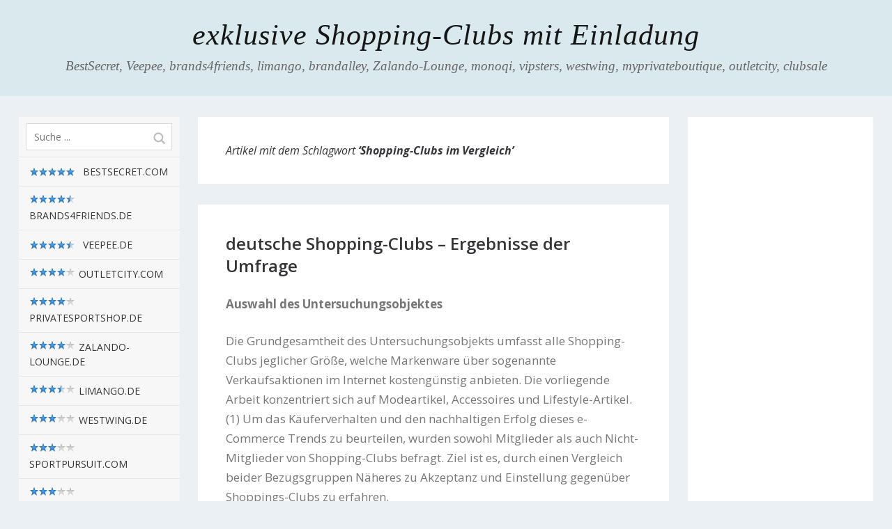

--- FILE ---
content_type: text/html; charset=UTF-8
request_url: https://www.shopping-club.online/tag/shopping-clubs-im-vergleich
body_size: 8720
content:
<!DOCTYPE html><!--[if lte IE 8]><html class="ie" dir="ltr" lang="de"> <![endif]--><html  id="doc" class="no-js" dir="ltr" lang="de"> <!--<![endif]--><head><meta charset="UTF-8" /><meta name="viewport" content="width=device-width,initial-scale=1,maximum-scale=5"/><meta name="theme-color" content="#317EFB"/><link rel="profile" href="https://gmpg.org/xfn/11" /><link rel="stylesheet" type="text/css" media="all" href="https://www.shopping-club.online/wp-content/cache/autoptimize/css/autoptimize_single_eb752cd3131a638a1a2d505e79d87e2b.css" /><link rel="shortcut icon" type="image/ico" href="/favicon.ico" /> <script defer src="[data-uri]"></script>  <!--[if lt IE 9]> <script src="https://cdnjs.cloudflare.com/ajax/libs/html5shiv/3.7.3/html5shiv.js"></script> <link rel="stylesheet" type="text/css" media="all" href="https://www.shopping-club.online/wp-content/themes/xmuster/css/ie.css" /> <![endif]--><title>Shopping-Clubs im Vergleich | exklusive Shopping-Clubs mit Einladung</title><meta name="robots" content="max-image-preview:large" /><link rel="canonical" href="https://www.shopping-club.online/tag/shopping-clubs-im-vergleich" /><meta name="generator" content="All in One SEO (AIOSEO) 4.6.6" /><meta name="google" content="nositelinkssearchbox" /> <script type="application/ld+json" class="aioseo-schema">{"@context":"https:\/\/schema.org","@graph":[{"@type":"BreadcrumbList","@id":"https:\/\/www.shopping-club.online\/tag\/shopping-clubs-im-vergleich#breadcrumblist","itemListElement":[{"@type":"ListItem","@id":"https:\/\/www.shopping-club.online\/#listItem","position":1,"name":"Zu Hause","item":"https:\/\/www.shopping-club.online\/","nextItem":"https:\/\/www.shopping-club.online\/tag\/shopping-clubs-im-vergleich#listItem"},{"@type":"ListItem","@id":"https:\/\/www.shopping-club.online\/tag\/shopping-clubs-im-vergleich#listItem","position":2,"name":"Shopping-Clubs im Vergleich","previousItem":"https:\/\/www.shopping-club.online\/#listItem"}]},{"@type":"CollectionPage","@id":"https:\/\/www.shopping-club.online\/tag\/shopping-clubs-im-vergleich#collectionpage","url":"https:\/\/www.shopping-club.online\/tag\/shopping-clubs-im-vergleich","name":"Shopping-Clubs im Vergleich | exklusive Shopping-Clubs mit Einladung","inLanguage":"de-DE","isPartOf":{"@id":"https:\/\/www.shopping-club.online\/#website"},"breadcrumb":{"@id":"https:\/\/www.shopping-club.online\/tag\/shopping-clubs-im-vergleich#breadcrumblist"}},{"@type":"Organization","@id":"https:\/\/www.shopping-club.online\/#organization","name":"exklusive Shopping-Clubs mit Einladung","description":"BestSecret, Veepee, brands4friends, limango, brandalley, Zalando-Lounge, monoqi, vipsters, westwing, myprivateboutique, outletcity, clubsale","url":"https:\/\/www.shopping-club.online\/"},{"@type":"WebSite","@id":"https:\/\/www.shopping-club.online\/#website","url":"https:\/\/www.shopping-club.online\/","name":"exklusive Shopping-Clubs mit Einladung","description":"BestSecret, Veepee, brands4friends, limango, brandalley, Zalando-Lounge, monoqi, vipsters, westwing, myprivateboutique, outletcity, clubsale","inLanguage":"de-DE","publisher":{"@id":"https:\/\/www.shopping-club.online\/#organization"}}]}</script> <link rel="alternate" type="application/rss+xml" title="exklusive Shopping-Clubs mit Einladung &raquo; Feed" href="https://www.shopping-club.online/feed" /><link rel="alternate" type="application/rss+xml" title="exklusive Shopping-Clubs mit Einladung &raquo; Kommentar-Feed" href="https://www.shopping-club.online/comments/feed" /><link rel="alternate" type="application/rss+xml" title="exklusive Shopping-Clubs mit Einladung &raquo; Shopping-Clubs im Vergleich Schlagwort-Feed" href="https://www.shopping-club.online/tag/shopping-clubs-im-vergleich/feed" /><link rel='stylesheet' id='wp-block-library-css' href='https://www.shopping-club.online/wp-includes/css/dist/block-library/style.min.css?ver=6.5.7' type='text/css' media='all' /><style id='classic-theme-styles-inline-css' type='text/css'>/*! This file is auto-generated */
.wp-block-button__link{color:#fff;background-color:#32373c;border-radius:9999px;box-shadow:none;text-decoration:none;padding:calc(.667em + 2px) calc(1.333em + 2px);font-size:1.125em}.wp-block-file__button{background:#32373c;color:#fff;text-decoration:none}</style><style id='global-styles-inline-css' type='text/css'>body{--wp--preset--color--black: #000000;--wp--preset--color--cyan-bluish-gray: #abb8c3;--wp--preset--color--white: #ffffff;--wp--preset--color--pale-pink: #f78da7;--wp--preset--color--vivid-red: #cf2e2e;--wp--preset--color--luminous-vivid-orange: #ff6900;--wp--preset--color--luminous-vivid-amber: #fcb900;--wp--preset--color--light-green-cyan: #7bdcb5;--wp--preset--color--vivid-green-cyan: #00d084;--wp--preset--color--pale-cyan-blue: #8ed1fc;--wp--preset--color--vivid-cyan-blue: #0693e3;--wp--preset--color--vivid-purple: #9b51e0;--wp--preset--gradient--vivid-cyan-blue-to-vivid-purple: linear-gradient(135deg,rgba(6,147,227,1) 0%,rgb(155,81,224) 100%);--wp--preset--gradient--light-green-cyan-to-vivid-green-cyan: linear-gradient(135deg,rgb(122,220,180) 0%,rgb(0,208,130) 100%);--wp--preset--gradient--luminous-vivid-amber-to-luminous-vivid-orange: linear-gradient(135deg,rgba(252,185,0,1) 0%,rgba(255,105,0,1) 100%);--wp--preset--gradient--luminous-vivid-orange-to-vivid-red: linear-gradient(135deg,rgba(255,105,0,1) 0%,rgb(207,46,46) 100%);--wp--preset--gradient--very-light-gray-to-cyan-bluish-gray: linear-gradient(135deg,rgb(238,238,238) 0%,rgb(169,184,195) 100%);--wp--preset--gradient--cool-to-warm-spectrum: linear-gradient(135deg,rgb(74,234,220) 0%,rgb(151,120,209) 20%,rgb(207,42,186) 40%,rgb(238,44,130) 60%,rgb(251,105,98) 80%,rgb(254,248,76) 100%);--wp--preset--gradient--blush-light-purple: linear-gradient(135deg,rgb(255,206,236) 0%,rgb(152,150,240) 100%);--wp--preset--gradient--blush-bordeaux: linear-gradient(135deg,rgb(254,205,165) 0%,rgb(254,45,45) 50%,rgb(107,0,62) 100%);--wp--preset--gradient--luminous-dusk: linear-gradient(135deg,rgb(255,203,112) 0%,rgb(199,81,192) 50%,rgb(65,88,208) 100%);--wp--preset--gradient--pale-ocean: linear-gradient(135deg,rgb(255,245,203) 0%,rgb(182,227,212) 50%,rgb(51,167,181) 100%);--wp--preset--gradient--electric-grass: linear-gradient(135deg,rgb(202,248,128) 0%,rgb(113,206,126) 100%);--wp--preset--gradient--midnight: linear-gradient(135deg,rgb(2,3,129) 0%,rgb(40,116,252) 100%);--wp--preset--font-size--small: 13px;--wp--preset--font-size--medium: 20px;--wp--preset--font-size--large: 36px;--wp--preset--font-size--x-large: 42px;--wp--preset--spacing--20: 0.44rem;--wp--preset--spacing--30: 0.67rem;--wp--preset--spacing--40: 1rem;--wp--preset--spacing--50: 1.5rem;--wp--preset--spacing--60: 2.25rem;--wp--preset--spacing--70: 3.38rem;--wp--preset--spacing--80: 5.06rem;--wp--preset--shadow--natural: 6px 6px 9px rgba(0, 0, 0, 0.2);--wp--preset--shadow--deep: 12px 12px 50px rgba(0, 0, 0, 0.4);--wp--preset--shadow--sharp: 6px 6px 0px rgba(0, 0, 0, 0.2);--wp--preset--shadow--outlined: 6px 6px 0px -3px rgba(255, 255, 255, 1), 6px 6px rgba(0, 0, 0, 1);--wp--preset--shadow--crisp: 6px 6px 0px rgba(0, 0, 0, 1);}:where(.is-layout-flex){gap: 0.5em;}:where(.is-layout-grid){gap: 0.5em;}body .is-layout-flex{display: flex;}body .is-layout-flex{flex-wrap: wrap;align-items: center;}body .is-layout-flex > *{margin: 0;}body .is-layout-grid{display: grid;}body .is-layout-grid > *{margin: 0;}:where(.wp-block-columns.is-layout-flex){gap: 2em;}:where(.wp-block-columns.is-layout-grid){gap: 2em;}:where(.wp-block-post-template.is-layout-flex){gap: 1.25em;}:where(.wp-block-post-template.is-layout-grid){gap: 1.25em;}.has-black-color{color: var(--wp--preset--color--black) !important;}.has-cyan-bluish-gray-color{color: var(--wp--preset--color--cyan-bluish-gray) !important;}.has-white-color{color: var(--wp--preset--color--white) !important;}.has-pale-pink-color{color: var(--wp--preset--color--pale-pink) !important;}.has-vivid-red-color{color: var(--wp--preset--color--vivid-red) !important;}.has-luminous-vivid-orange-color{color: var(--wp--preset--color--luminous-vivid-orange) !important;}.has-luminous-vivid-amber-color{color: var(--wp--preset--color--luminous-vivid-amber) !important;}.has-light-green-cyan-color{color: var(--wp--preset--color--light-green-cyan) !important;}.has-vivid-green-cyan-color{color: var(--wp--preset--color--vivid-green-cyan) !important;}.has-pale-cyan-blue-color{color: var(--wp--preset--color--pale-cyan-blue) !important;}.has-vivid-cyan-blue-color{color: var(--wp--preset--color--vivid-cyan-blue) !important;}.has-vivid-purple-color{color: var(--wp--preset--color--vivid-purple) !important;}.has-black-background-color{background-color: var(--wp--preset--color--black) !important;}.has-cyan-bluish-gray-background-color{background-color: var(--wp--preset--color--cyan-bluish-gray) !important;}.has-white-background-color{background-color: var(--wp--preset--color--white) !important;}.has-pale-pink-background-color{background-color: var(--wp--preset--color--pale-pink) !important;}.has-vivid-red-background-color{background-color: var(--wp--preset--color--vivid-red) !important;}.has-luminous-vivid-orange-background-color{background-color: var(--wp--preset--color--luminous-vivid-orange) !important;}.has-luminous-vivid-amber-background-color{background-color: var(--wp--preset--color--luminous-vivid-amber) !important;}.has-light-green-cyan-background-color{background-color: var(--wp--preset--color--light-green-cyan) !important;}.has-vivid-green-cyan-background-color{background-color: var(--wp--preset--color--vivid-green-cyan) !important;}.has-pale-cyan-blue-background-color{background-color: var(--wp--preset--color--pale-cyan-blue) !important;}.has-vivid-cyan-blue-background-color{background-color: var(--wp--preset--color--vivid-cyan-blue) !important;}.has-vivid-purple-background-color{background-color: var(--wp--preset--color--vivid-purple) !important;}.has-black-border-color{border-color: var(--wp--preset--color--black) !important;}.has-cyan-bluish-gray-border-color{border-color: var(--wp--preset--color--cyan-bluish-gray) !important;}.has-white-border-color{border-color: var(--wp--preset--color--white) !important;}.has-pale-pink-border-color{border-color: var(--wp--preset--color--pale-pink) !important;}.has-vivid-red-border-color{border-color: var(--wp--preset--color--vivid-red) !important;}.has-luminous-vivid-orange-border-color{border-color: var(--wp--preset--color--luminous-vivid-orange) !important;}.has-luminous-vivid-amber-border-color{border-color: var(--wp--preset--color--luminous-vivid-amber) !important;}.has-light-green-cyan-border-color{border-color: var(--wp--preset--color--light-green-cyan) !important;}.has-vivid-green-cyan-border-color{border-color: var(--wp--preset--color--vivid-green-cyan) !important;}.has-pale-cyan-blue-border-color{border-color: var(--wp--preset--color--pale-cyan-blue) !important;}.has-vivid-cyan-blue-border-color{border-color: var(--wp--preset--color--vivid-cyan-blue) !important;}.has-vivid-purple-border-color{border-color: var(--wp--preset--color--vivid-purple) !important;}.has-vivid-cyan-blue-to-vivid-purple-gradient-background{background: var(--wp--preset--gradient--vivid-cyan-blue-to-vivid-purple) !important;}.has-light-green-cyan-to-vivid-green-cyan-gradient-background{background: var(--wp--preset--gradient--light-green-cyan-to-vivid-green-cyan) !important;}.has-luminous-vivid-amber-to-luminous-vivid-orange-gradient-background{background: var(--wp--preset--gradient--luminous-vivid-amber-to-luminous-vivid-orange) !important;}.has-luminous-vivid-orange-to-vivid-red-gradient-background{background: var(--wp--preset--gradient--luminous-vivid-orange-to-vivid-red) !important;}.has-very-light-gray-to-cyan-bluish-gray-gradient-background{background: var(--wp--preset--gradient--very-light-gray-to-cyan-bluish-gray) !important;}.has-cool-to-warm-spectrum-gradient-background{background: var(--wp--preset--gradient--cool-to-warm-spectrum) !important;}.has-blush-light-purple-gradient-background{background: var(--wp--preset--gradient--blush-light-purple) !important;}.has-blush-bordeaux-gradient-background{background: var(--wp--preset--gradient--blush-bordeaux) !important;}.has-luminous-dusk-gradient-background{background: var(--wp--preset--gradient--luminous-dusk) !important;}.has-pale-ocean-gradient-background{background: var(--wp--preset--gradient--pale-ocean) !important;}.has-electric-grass-gradient-background{background: var(--wp--preset--gradient--electric-grass) !important;}.has-midnight-gradient-background{background: var(--wp--preset--gradient--midnight) !important;}.has-small-font-size{font-size: var(--wp--preset--font-size--small) !important;}.has-medium-font-size{font-size: var(--wp--preset--font-size--medium) !important;}.has-large-font-size{font-size: var(--wp--preset--font-size--large) !important;}.has-x-large-font-size{font-size: var(--wp--preset--font-size--x-large) !important;}
.wp-block-navigation a:where(:not(.wp-element-button)){color: inherit;}
:where(.wp-block-post-template.is-layout-flex){gap: 1.25em;}:where(.wp-block-post-template.is-layout-grid){gap: 1.25em;}
:where(.wp-block-columns.is-layout-flex){gap: 2em;}:where(.wp-block-columns.is-layout-grid){gap: 2em;}
.wp-block-pullquote{font-size: 1.5em;line-height: 1.6;}</style><link rel='stylesheet' id='toc-screen-css' href='https://www.shopping-club.online/wp-content/plugins/table-of-contents-plus/screen.min.css?ver=2406' type='text/css' media='all' /><link rel='stylesheet' id='wp-postratings-css' href='https://www.shopping-club.online/wp-content/cache/autoptimize/css/autoptimize_single_c9dc6f1ef374d733a82d1682278e5b55.css?ver=1.91.1' type='text/css' media='all' /><link rel='stylesheet' id='googleFonts-css' href='//fonts.googleapis.com/css?family=Open+Sans%3A400italic%2C600italic%2C700italic%2C400%2C700%2C600&#038;ver=6.5.7' type='text/css' media='all' /> <script defer type="text/javascript" src="https://www.shopping-club.online/wp-includes/js/jquery/jquery.min.js?ver=3.7.1" id="jquery-core-js"></script> <script defer type="text/javascript" src="https://www.shopping-club.online/wp-includes/js/jquery/jquery-migrate.min.js?ver=3.4.1" id="jquery-migrate-js"></script> <script defer type="text/javascript" src="https://www.shopping-club.online/wp-content/cache/autoptimize/js/autoptimize_single_3d3a8c0cfb6264d7790fa45022d273a8.js?ver=1.0" id="fitvids-js"></script> <script defer type="text/javascript" src="https://www.shopping-club.online/wp-content/cache/autoptimize/js/autoptimize_single_7c8b35104c34ea91a5fec6a1bb820a94.js?ver=1.0" id="custom-js"></script> <link rel="https://api.w.org/" href="https://www.shopping-club.online/wp-json/" /><link rel="alternate" type="application/json" href="https://www.shopping-club.online/wp-json/wp/v2/tags/147" /><style type="text/css">/* Dark Mobile Header Title and Icons */
.site-title h1.title a {color: #151515;}
.js .menu-button {border-right: 1px solid #151515;}
.js .sidebar-button {border-left: 1px solid #151515;}
.js .menu-button {background: url(https://www.shopping-club.online/wp-content/themes/xmuster/images/menu-btn-dark.png) 50% 0 no-repeat;}
.js .sidebar-button {background: url(https://www.shopping-club.online/wp-content/themes/xmuster/images/sidebar-btn-dark.png) 50% 0 no-repeat;}
@media only screen and (-moz-min-device-pixel-ratio: 1.5), only screen and (-o-min-device-pixel-ratio: 3/2), only screen and (-webkit-min-device-pixel-ratio: 1.5), only screen and (min-device-pixel-ratio: 1.5) {
.js .menu-button {background: url(https://www.shopping-club.online/wp-content/themes/xmuster/images/x2/menu-btn-dark.png) 50% 0 no-repeat; background-size: 60px 60px;}
.js .sidebar-button {background: url(https://www.shopping-club.online/wp-content/themes/xmuster/images/x2/sidebar-btn-dark.png) 50% 0 no-repeat; background-size: 60px 60px;}
}</style><style type="text/css" id="custom-background-css">body.custom-background { background-color: #ebf0f4; }</style></head><body class="archive tag tag-shopping-clubs-im-vergleich tag-147 custom-background" id="menu"><header id="site-header" role="banner"><div class="site-title"><h1 class="title"><a href="https://www.shopping-club.online/" title="exklusive Shopping-Clubs mit Einladung" rel="home">exklusive Shopping-Clubs mit Einladung</a></h1><h2 class="description">BestSecret, Veepee, brands4friends, limango, brandalley, Zalando-Lounge, monoqi, vipsters, westwing, myprivateboutique, outletcity, clubsale</h2></div></header><div class="container"><section class="sidebar-left" role="navigation"><nav class="main-nav"><form method="get" id="searchform" action="https://www.shopping-club.online/"> <input type="text" class="field" name="s" id="s" placeholder="Suche ..." /> <input type="submit" class="submit" name="submit" id="searchsubmit" value="Suche" /></form><div class="menu-menue-container"><ul id="menu-menue" class="menu"><li id="menu-item-2451" class="menu-item menu-item-type-custom menu-item-object-custom menu-item-2451"><a href="/einladung/bestsecret-einladung-gutschein"><img class="shoppingclub" alt="shopping club" src="/pic/stern/50.gif"> BestSecret.com</a></li><li id="menu-item-2453" class="menu-item menu-item-type-custom menu-item-object-custom menu-item-2453"><a href="/einladung/brands4friends-einladung-und-gutschein"><img class="shopping club" alt="shopping club" src="/pic/stern/45.gif"> brands4friends.de</a></li><li id="menu-item-2452" class="menu-item menu-item-type-custom menu-item-object-custom menu-item-2452"><a href="/einladung/vente-privee-einladung-gutschein"><img class="shoppingclub" alt="shopping club" src="/pic/stern/45.gif"> Veepee.de</a></li><li id="menu-item-2454" class="menu-item menu-item-type-custom menu-item-object-custom menu-item-2454"><a href="/einladung/outletcity-online-shoppingclub"><img class="shopping club" alt="shopping club" src="/pic/stern/40.gif"> outletcity.com</a></li><li id="menu-item-2455" class="menu-item menu-item-type-custom menu-item-object-custom menu-item-2455"><a href="/shoppingclub/privatesportshop-shoppingclub"><img class="shopping club" alt="shopping club" src="/pic/stern/40.gif"> privatesportshop.de</a></li><li id="menu-item-2456" class="menu-item menu-item-type-custom menu-item-object-custom menu-item-2456"><a href="/zalando-lounge-de/zalando-lounge-designer-outlet"><img class="shopping club" alt="shopping club" src="/pic/stern/40.gif"> zalando-lounge.de</a></li><li id="menu-item-2457" class="menu-item menu-item-type-custom menu-item-object-custom menu-item-2457"><a href="/limango/limango-einladung-und-gutschein"><img class="shopping club" alt="shopping club" src="/pic/stern/35.gif"> limango.de</a></li><li id="menu-item-2459" class="menu-item menu-item-type-custom menu-item-object-custom menu-item-2459"><a href="/einladung/westwing-einladung-und-gutschein"><img class="shopping club" alt="shopping club" src="/pic/stern/30.gif"> westwing.de</a></li><li id="menu-item-2460" class="menu-item menu-item-type-custom menu-item-object-custom menu-item-2460"><a href="http://www.readoz.de/link-sportpursuit.php"><img class="shopping club" alt="shopping club" src="/pic/stern/30.gif"> sportpursuit.com</a></li><li id="menu-item-2458" class="menu-item menu-item-type-custom menu-item-object-custom menu-item-2458"><a href="/einladung/private-outlet-einladung-gutschein"><img class="shopping club" alt="shopping club" src="/pic/stern/30.gif"> brandalley.co.uk</a></li><li id="menu-item-2461" class="menu-item menu-item-type-custom menu-item-object-custom menu-item-2461"><a href="/myprivateboutique/myprivateboutique-einladung-und-gutschein"><img class="shopping club" alt="shopping club" src="/pic/stern/30.gif"> myPrivateBoutique.de</a></li><li id="menu-item-2462" class="menu-item menu-item-type-custom menu-item-object-custom menu-item-2462"><a href="/einladung/monoqi-com-shoppingclub"><img class="shopping club" alt="shopping club" src="/pic/stern/25.gif"> monoqi.com</a></li><li id="menu-item-2463" class="menu-item menu-item-type-custom menu-item-object-custom menu-item-2463"><a href="/einladung/clubschluessel-clubsale-de-gutschein"><img class="shopping club" alt="shopping club" src="/pic/stern/20.gif"> Clubsale.com</a></li><li id="menu-item-2464" class="menu-item menu-item-type-custom menu-item-object-custom menu-item-2464"><a href="/einladung/secretescapess-de-shopping-club-mit-einladung-und-gutscheincode"><img class="shopping club" alt="shopping club" src="/pic/stern/20.gif"> SecretEscapes.de</a></li><li id="menu-item-2465" class="menu-item menu-item-type-custom menu-item-object-custom menu-item-2465"><a href="/einladung/shoppingclub-vipsters-de"><img class="shopping club" alt="shopping club" src="/pic/stern/10.gif"> vipsters.de</a></li><li id="menu-item-2466" class="menu-item menu-item-type-custom menu-item-object-custom menu-item-2466"><a href="/einladung/buyvip-einladung-und-gutscheincode"><img class="shopping club" alt="shopping club" src="/pic/stern/10.gif"> BuyVIP.com</a></li><li id="menu-item-2467" class="menu-item menu-item-type-custom menu-item-object-custom menu-item-2467"><a href="/kidisto/kidisto-shopping-club-fuer-babys-und-kids"><img class="shopping club" alt="shopping club" src="/pic/stern/05.gif"> kidisto.de</a></li><li id="menu-item-2468" class="menu-item menu-item-type-custom menu-item-object-custom menu-item-2468"><a href="/nakiki/nakiki-shoppingclub-fuer-babys-und-kleinkinder"><img class="shopping club" alt="shopping club" src="/pic/stern/05.gif"> nakiki.de</a></li><li id="menu-item-2469" class="menu-item menu-item-type-custom menu-item-object-custom menu-item-2469"><a href="/einladung/vipfamily-online-shoppingclub"><img class="shopping club" alt="shopping club" src="/pic/stern/05.gif"> VIPfamily.de</a></li><li id="menu-item-2516" class="menu-item menu-item-type-custom menu-item-object-custom menu-item-2516"><a href="/einladung/pauldirekt-einladung-gutschein"><img class="shopping club" alt="shopping club" src="/pic/stern/05.gif"> pauldirekt.de</a></li><li id="menu-item-2037" class="menu-item menu-item-type-custom menu-item-object-custom menu-item-2037"><a href="http://gutschein.readoz.de/online-outlet/alle-geschlossene-shopping-communities">alle Shopping-Clubs</a></li><li id="menu-item-2036" class="menu-item menu-item-type-post_type menu-item-object-page menu-item-2036"><a href="https://www.shopping-club.online/inhaltsverzeichnis-deutsche-shopping-clubs">Inhaltsverzeichnis</a></li><li id="menu-item-2033" class="menu-item menu-item-type-post_type menu-item-object-page menu-item-privacy-policy menu-item-2033"><a rel="privacy-policy" href="https://www.shopping-club.online/impressum">Impressum</a></li></ul></div></nav><aside id="custom_html-11" class="widget_text widget widget_custom_html"><div class="textwidget custom-html-widget">Cookies erleichtern die Bereitstellung unserer Dienste. Mit der Nutzung unserer Seiten erklären Sie sich damit einverstanden, dass wir Cookies verwenden. <a href="/impressum#toCookies">mehr...</a></div></aside><aside id="custom_html-8" class="widget_text widget widget_custom_html"><div class="textwidget custom-html-widget"><strong>Wichtiger Hinweis für Gutscheine</strong><br> Sollten hier falsche oder unerlaubte  Gutscheine/Gutscheincodes auftauchen bitte ich Sie Kontakt per Kommentar oder Email aufzunehmen. Die betreffenden Gutscheine werden direkt gelöscht.</div></aside><aside id="custom_html-7" class="widget_text widget widget_custom_html"><div class="textwidget custom-html-widget"><a href="https://www.kumk.de" target="_blank" rel="noopener">Shopping-Clubs-Übersicht für iPhone und iPad</a></div></aside></section><nav class="off-canvas-nav"><ul><li class="menu-item"><a class="menu-button" href="#menu" title="Menü">Menü</a></li><li class="sidebar-item"><a class="sidebar-button" href="#sidebar" title="Sidebar">Sidebar</a></li></ul></nav> <a class="mask-left" href="#site-header"></a> <a class="mask-right" href="#site-header"></a><section role="main" class="content-wrap"><div id="content"><header class="page-header"><h2 class="page-title"> Artikel mit dem Schlagwort <strong>&lsquo;<span>Shopping-Clubs im Vergleich</span>&rsquo;</strong></h2></header><article id="post-1933" class="post-1933 post type-post status-publish format-standard hentry category-einladung tag-shopping-club tag-shopping-clubs-im-vergleich tag-studie-shoppingclubs tag-uebersicht-aller-shopping-clubs"><header class="entry-header"><h2 class="entry-title"><a href="https://www.shopping-club.online/einladung/deutsche-shopping-clubs-ergebnisse-der-umfrage" title="Permalink zu deutsche Shopping-Clubs &#8211; Ergebnisse der Umfrage" rel="bookmark">deutsche Shopping-Clubs &#8211; Ergebnisse der Umfrage</a></h2></header><div class="entry-content"><p><strong>Auswahl des Untersuchungsobjektes</strong></p><p>Die Grundgesamtheit des Untersuchungsobjekts umfasst alle Shopping-Clubs jeglicher Größe, welche Markenware über sogenannte Verkaufsaktionen im Internet kostengünstig anbieten. Die vorliegende Arbeit konzentriert sich auf Modeartikel, Accessoires und Lifestyle-Artikel. (1) Um das Käuferverhalten und den nachhaltigen Erfolg dieses e-Commerce Trends zu beurteilen, wurden sowohl Mitglieder als auch Nicht-Mitglieder von Shopping-Clubs befragt. Ziel ist es, durch einen Vergleich beider Bezugsgruppen Näheres zu Akzeptanz und Einstellung gegenüber Shoppings-Clubs zu erfahren.</p><p>Die Zielgruppe wurde anhand einer aktuellen Studie des Bundesverbandes Informations-wirtschaft, Telekommunikation und neue Medien e.V. zum Thema Konsumentenverhalten bei Online Shopping ausgewählt. Diese hat gezeigt, dass vor allem jüngere Internetnutzer im Alter von 15-29 Jahren Mitglied in einem Shopping-Club sind. Tendenziell sind mehr Frauen als Männer in Shopping-Clubs registriert. (2)</p><p> <a href="https://www.shopping-club.online/einladung/deutsche-shopping-clubs-ergebnisse-der-umfrage#more-1933" class="more-link">&raquo; Artikel weiterlesen</a></p></div><footer class="entry-meta"><ul><li class="entry-date"><a href="https://www.shopping-club.online/einladung/deutsche-shopping-clubs-ergebnisse-der-umfrage">12. August 2014</a></li><li class="entry-comments"> <a href="https://www.shopping-club.online/einladung/deutsche-shopping-clubs-ergebnisse-der-umfrage#comments">Kommentare 2</a></li><li class="entry-edit"></li><li class="entry-cats"><span>Veröffentlicht in: </span><a href="https://www.shopping-club.online/category/einladung" rel="category tag">Einladung</a></li></ul></footer></article></div><footer class="site-footer" role="contentinfo"><div class="site-info"><ul class="credit"><li>&copy; 2026 <a href="https://www.shopping-club.online" title="exklusive Shopping-Clubs mit Einladung">exklusive Shopping-Clubs mit Einladung</a></li><li><a href="/impressum">Impressum und Haftungsausschluss</a></li><li><a href="/impressum#toDaten">Datenschutzerklärung</a></li></ul> <a href="#site-header" class="top clearfix" title="Top">Top</a></div></footer></section><section class="sidebar-right" role="complementary"><aside id="block-2" class="widget widget_block"><script async src="https://pagead2.googlesyndication.com/pagead/js/adsbygoogle.js?client=ca-pub-9022067494850226"
     crossorigin="anonymous"></script>  <ins class="adsbygoogle"
 style="display:block"
 data-ad-client="ca-pub-9022067494850226"
 data-ad-slot="5922205041"
 data-ad-format="auto"
 data-full-width-responsive="true"></ins> <script>(adsbygoogle = window.adsbygoogle || []).push({});</script></aside><aside id="shariff-3" class="widget Shariff"><div class="shariff shariff-align-flex-start shariff-widget-align-flex-start shariff-buttonstretch"><ul class="shariff-buttons theme-color orientation-horizontal buttonsize-medium"><li class="shariff-button twitter shariff-nocustomcolor" style="background-color:#595959"><a href="https://twitter.com/share?url=https%3A%2F%2Fwww.shopping-club.online%2Ftag%2Fshopping-clubs-im-vergleich&text=Shopping-Clubs%20im%20Vergleich%20%7C%20exklusive%20Shopping-Clubs%20mit%20Einladung" title="Bei X teilen" aria-label="Bei X teilen" role="button" rel="noopener nofollow" class="shariff-link" style="; background-color:#000; color:#fff" target="_blank"><span class="shariff-icon" style=""><svg width="32px" height="20px" xmlns="http://www.w3.org/2000/svg" viewBox="0 0 24 24"><path fill="#000" d="M14.258 10.152L23.176 0h-2.113l-7.747 8.813L7.133 0H0l9.352 13.328L0 23.973h2.113l8.176-9.309 6.531 9.309h7.133zm-2.895 3.293l-.949-1.328L2.875 1.56h3.246l6.086 8.523.945 1.328 7.91 11.078h-3.246zm0 0"/></svg></span><span class="shariff-text">teilen</span>&nbsp;</a></li><li class="shariff-button facebook shariff-nocustomcolor" style="background-color:#4273c8"><a href="https://www.facebook.com/sharer/sharer.php?u=https%3A%2F%2Fwww.shopping-club.online%2Ftag%2Fshopping-clubs-im-vergleich" title="Bei Facebook teilen" aria-label="Bei Facebook teilen" role="button" rel="nofollow" class="shariff-link" style="; background-color:#3b5998; color:#fff" target="_blank"><span class="shariff-icon" style=""><svg width="32px" height="20px" xmlns="http://www.w3.org/2000/svg" viewBox="0 0 18 32"><path fill="#3b5998" d="M17.1 0.2v4.7h-2.8q-1.5 0-2.1 0.6t-0.5 1.9v3.4h5.2l-0.7 5.3h-4.5v13.6h-5.5v-13.6h-4.5v-5.3h4.5v-3.9q0-3.3 1.9-5.2t5-1.8q2.6 0 4.1 0.2z"/></svg></span><span class="shariff-text">teilen</span>&nbsp;</a></li><li class="shariff-button whatsapp shariff-nocustomcolor" style="background-color:#5cbe4a"><a href="https://api.whatsapp.com/send?text=https%3A%2F%2Fwww.shopping-club.online%2Ftag%2Fshopping-clubs-im-vergleich%20Shopping-Clubs%20im%20Vergleich%20%7C%20exklusive%20Shopping-Clubs%20mit%20Einladung" title="Bei Whatsapp teilen" aria-label="Bei Whatsapp teilen" role="button" rel="noopener nofollow" class="shariff-link" style="; background-color:#34af23; color:#fff" target="_blank"><span class="shariff-icon" style=""><svg width="32px" height="20px" xmlns="http://www.w3.org/2000/svg" viewBox="0 0 32 32"><path fill="#34af23" d="M17.6 17.4q0.2 0 1.7 0.8t1.6 0.9q0 0.1 0 0.3 0 0.6-0.3 1.4-0.3 0.7-1.3 1.2t-1.8 0.5q-1 0-3.4-1.1-1.7-0.8-3-2.1t-2.6-3.3q-1.3-1.9-1.3-3.5v-0.1q0.1-1.6 1.3-2.8 0.4-0.4 0.9-0.4 0.1 0 0.3 0t0.3 0q0.3 0 0.5 0.1t0.3 0.5q0.1 0.4 0.6 1.6t0.4 1.3q0 0.4-0.6 1t-0.6 0.8q0 0.1 0.1 0.3 0.6 1.3 1.8 2.4 1 0.9 2.7 1.8 0.2 0.1 0.4 0.1 0.3 0 1-0.9t0.9-0.9zM14 26.9q2.3 0 4.3-0.9t3.6-2.4 2.4-3.6 0.9-4.3-0.9-4.3-2.4-3.6-3.6-2.4-4.3-0.9-4.3 0.9-3.6 2.4-2.4 3.6-0.9 4.3q0 3.6 2.1 6.6l-1.4 4.2 4.3-1.4q2.8 1.9 6.2 1.9zM14 2.2q2.7 0 5.2 1.1t4.3 2.9 2.9 4.3 1.1 5.2-1.1 5.2-2.9 4.3-4.3 2.9-5.2 1.1q-3.5 0-6.5-1.7l-7.4 2.4 2.4-7.2q-1.9-3.2-1.9-6.9 0-2.7 1.1-5.2t2.9-4.3 4.3-2.9 5.2-1.1z"/></svg></span><span class="shariff-text">teilen</span>&nbsp;</a></li><li class="shariff-button telegram shariff-nocustomcolor" style="background-color:#4084A6"><a href="https://telegram.me/share/url?url=https%3A%2F%2Fwww.shopping-club.online%2Ftag%2Fshopping-clubs-im-vergleich&text=Shopping-Clubs%20im%20Vergleich%20%7C%20exklusive%20Shopping-Clubs%20mit%20Einladung" title="Bei Telegram teilen" aria-label="Bei Telegram teilen" role="button" rel="noopener nofollow" class="shariff-link" style="; background-color:#0088cc; color:#fff" target="_blank"><span class="shariff-icon" style=""><svg width="32px" height="20px" xmlns="http://www.w3.org/2000/svg" viewBox="0 0 32 32"><path fill="#0088cc" d="M30.8 6.5l-4.5 21.4c-.3 1.5-1.2 1.9-2.5 1.2L16.9 24l-3.3 3.2c-.4.4-.7.7-1.4.7l.5-7L25.5 9.2c.6-.5-.1-.8-.9-.3l-15.8 10L2 16.7c-1.5-.5-1.5-1.5.3-2.2L28.9 4.3c1.3-.5 2.3.3 1.9 2.2z"/></svg></span><span class="shariff-text">teilen</span>&nbsp;</a></li><li class="shariff-button mailto shariff-nocustomcolor" style="background-color:#a8a8a8"><a href="mailto:?body=https%3A%2F%2Fwww.shopping-club.online%2Ftag%2Fshopping-clubs-im-vergleich&subject=Shopping-Clubs%20im%20Vergleich%20%7C%20exklusive%20Shopping-Clubs%20mit%20Einladung" title="Per E-Mail versenden" aria-label="Per E-Mail versenden" role="button" rel="noopener nofollow" class="shariff-link" style="; background-color:#999; color:#fff"><span class="shariff-icon" style=""><svg width="32px" height="20px" xmlns="http://www.w3.org/2000/svg" viewBox="0 0 32 32"><path fill="#999" d="M32 12.7v14.2q0 1.2-0.8 2t-2 0.9h-26.3q-1.2 0-2-0.9t-0.8-2v-14.2q0.8 0.9 1.8 1.6 6.5 4.4 8.9 6.1 1 0.8 1.6 1.2t1.7 0.9 2 0.4h0.1q0.9 0 2-0.4t1.7-0.9 1.6-1.2q3-2.2 8.9-6.1 1-0.7 1.8-1.6zM32 7.4q0 1.4-0.9 2.7t-2.2 2.2q-6.7 4.7-8.4 5.8-0.2 0.1-0.7 0.5t-1 0.7-0.9 0.6-1.1 0.5-0.9 0.2h-0.1q-0.4 0-0.9-0.2t-1.1-0.5-0.9-0.6-1-0.7-0.7-0.5q-1.6-1.1-4.7-3.2t-3.6-2.6q-1.1-0.7-2.1-2t-1-2.5q0-1.4 0.7-2.3t2.1-0.9h26.3q1.2 0 2 0.8t0.9 2z"/></svg></span><span class="shariff-text">E-Mail</span>&nbsp;</a></li></ul></div></aside><aside id="custom_html-10" class="widget_text widget widget_custom_html"><div class="textwidget custom-html-widget"><center> <img src="https://www.shoppingclub.online/shoppingclub/img/logo/qr-code-shopping-club.png" alt="QR-Code shopping-club"><h4>App "Shopping Club"</h4> ist kostenlos erhältlich in folgenden Stores <br><br> <a rel="nofollow noopener" href="https://itunes.apple.com/de/app/shopping-clubs-outlet-app/id528929315" title="Shopping Clubs" target="_blank" class="no_b"><img src="https://www.shoppingclub.online/pic/app-store-145.png" alt="Shopping Clubs" class="p_app"></a> <a rel="nofollow noopener" href="https://play.google.com/store/apps/details?id=shopping.club" title="Shopping Clubs" target="_blank" class="no_b"><img src="https://www.shoppingclub.online/pic/app-play-145.png" alt="App Shopping Clubs" class="p_app"></a> <br><br><div class="ce">- <em>Alle Angaben ohne Gewähr</em> -</div></center></div></aside><aside id="block-3" class="widget widget_block widget_text"><p></p></aside></section></div><link rel='stylesheet' id='shariffcss-css' href='https://www.shopping-club.online/wp-content/plugins/shariff/css/shariff.min.css?ver=4.6.14' type='text/css' media='all' /> <script defer id="toc-front-js-extra" src="[data-uri]"></script> <script defer type="text/javascript" src="https://www.shopping-club.online/wp-content/plugins/table-of-contents-plus/front.min.js?ver=2406" id="toc-front-js"></script> <script defer id="wp-postratings-js-extra" src="[data-uri]"></script> <script defer type="text/javascript" src="https://www.shopping-club.online/wp-content/cache/autoptimize/js/autoptimize_single_830dae7fb9dfd5ac1879a83dd028083d.js?ver=1.91.1" id="wp-postratings-js"></script> </body></html>

--- FILE ---
content_type: text/html; charset=utf-8
request_url: https://www.google.com/recaptcha/api2/aframe
body_size: 268
content:
<!DOCTYPE HTML><html><head><meta http-equiv="content-type" content="text/html; charset=UTF-8"></head><body><script nonce="zlrJ04U913cuztWQDzy_lw">/** Anti-fraud and anti-abuse applications only. See google.com/recaptcha */ try{var clients={'sodar':'https://pagead2.googlesyndication.com/pagead/sodar?'};window.addEventListener("message",function(a){try{if(a.source===window.parent){var b=JSON.parse(a.data);var c=clients[b['id']];if(c){var d=document.createElement('img');d.src=c+b['params']+'&rc='+(localStorage.getItem("rc::a")?sessionStorage.getItem("rc::b"):"");window.document.body.appendChild(d);sessionStorage.setItem("rc::e",parseInt(sessionStorage.getItem("rc::e")||0)+1);localStorage.setItem("rc::h",'1768741150923');}}}catch(b){}});window.parent.postMessage("_grecaptcha_ready", "*");}catch(b){}</script></body></html>

--- FILE ---
content_type: text/css
request_url: https://www.shopping-club.online/wp-content/cache/autoptimize/css/autoptimize_single_eb752cd3131a638a1a2d505e79d87e2b.css
body_size: 13950
content:
html,body,div,span,applet,object,iframe,h1,h2,h3,h4,h5,h6,p,blockquote,pre,a,abbr,acronym,address,big,cite,code,del,dfn,em,img,ins,kbd,q,s,samp,small,strike,strong,sub,sup,tt,var,b,u,i,center,dl,dt,dd,ol,ul,li,fieldset,form,label,legend,table,caption,tbody,tfoot,thead,tr,th,td,article,aside,canvas,details,embed,figure,figcaption,footer,header,hgroup,menu,nav,output,ruby,section,summary,time,mark,audio,video{margin:0;padding:0;border:0;font-size:100%;vertical-align:baseline}article,aside,details,figcaption,figure,footer,header,hgroup,nav,section{display:block}audio,canvas,video{display:inline-block;*display:inline;*zoom:1;}audio:not([controls]){display:none}[hidden]{display:none}html{font-size:100%;overflow-y:scroll;-webkit-text-size-adjust:100%;-ms-text-size-adjust:100%}::-moz-selection{background:#fef198;color:#000;text-shadow:none}::selection{background:#fef198;color:#000;text-shadow:none}figure{margin:10% 0}figcaption{text-align:center}img{border:0;-ms-interpolation-mode:bicubic}a:hover,a:active,a:focus{outline:none;-moz-outline-style:none}.clear{clear:both;display:block;overflow:hidden;visibility:hidden;width:0;height:0}.clearfix:after{clear:both;content:' ';display:block;font-size:0;line-height:0;visibility:hidden;width:0;height:0}h1,h2,h3,h4,h5,h6{color:#333538;font-weight:600;text-rendering:optimizeLegibility;line-height:1.35}h1{margin:1.1em 0;font-size:21px;font-size:1.3125rem}h2{margin:.9em 0;font-size:19px;font-size:1.1875rem}h3{margin:.8em 0;font-size:17px;font-size:1.0625rem}h4{margin:.6em 0;font-size:16px;font-size:1rem}h5{margin:.5em 0;font-size:15px;font-size:.9375rem}h6{margin:.4em 0;font-size:14px;font-size:.875rem}p.justify{text-align:justify}strong{font-weight:700}em,i{font-style:italic}pre{font-family:monospace;word-wrap:normal;margin-bottom:20px;padding:10px;overflow:auto;font-size:16px;font-size:1rem;background:#f9f9f9;border:1px solid #ddd;line-height:1.3;color:#536774}code{font-family:monospace;word-wrap:normal;font-size:16px;font-size:1rem;font-weight:400;color:#000}address{padding:0 0 30px;line-height:1.7}abbr,acronym{border-bottom:.1em dotted #aaa;cursor:help}ins{background:#fef198;text-decoration:none}small{font-size:12px;font-size:.75rem}a,.site-title h2.description a,.widget_tatami_recentposts ul li h3.recentposts-title a,.bwp-rc-widget li.sidebar-comment a,.entry-header h2.entry-title a:hover,.main-nav .menu-item a:hover,.main-nav ul li a:hover,.widget_twitter ul.tweets li a,ul.latest-posts-list li a:hover,ul.monthly-archive-list li a:hover,.entry-content a.more-link:hover{color:#69a6cc;text-decoration:none;-webkit-transition:.2s color ease;-moz-transition:.2s color ease;-o-transition:.2s color ease;-ms-transition:.2s color ease;transition:.2s color ease}.off-canvas-nav,.js .off-canvas-nav,input#submit,input.wpcf7-submit,.flickr_badge_wrapper .flickr-bottom a,.jetpack_subscription_widget form input[type=submit]{background:#69a6cc}.entry-content blockquote,#comments blockquote{border-left:6px solid #69a6cc}.js .menu-button{background:#69a6cc url(//www.shopping-club.online/wp-content/themes/xmuster/images/menu-btn.png) 50% 0 no-repeat}.js .sidebar-button{background:#69a6cc url(//www.shopping-club.online/wp-content/themes/xmuster/images/sidebar-btn.png) 50% 0 no-repeat}.format-link .entry-content a.link{background:#69a6cc url(//www.shopping-club.online/wp-content/themes/xmuster/images/link-arrow-small.png) right 50% no-repeat}a:hover,.site-title h2.description a:hover,.widget_tatami_recentposts ul li h3.recentposts-title a:hover,.bwp-rc-widget li.sidebar-comment a:hover,.widget_twitter ul.tweets li a:hover,#comments .comment-content ul li.comment-author a:hover{color:#397ca7}input#submit:hover,input.wpcf7-submit:hover,.flickr_badge_wrapper .flickr-bottom a:hover,.jetpack_subscription_widget form input[type=submit]:hover{background:#397ca7}.format-link .entry-content a.link:hover{background:#397ca7 url(//www.shopping-club.online/wp-content/themes/xmuster/images/link-arrow-small.png) right 50% no-repeat}#s,.main-nav .sub-menu .menu-item a,.main-nav .children li a,.entry-meta a,.entry-meta ul li.entry-comments:before,.author-details p.author-links a,#comments #respond p.comment-note a,#comments #respond p.logged-in-as a,#respond a#cancel-comment-reply-link,#comments h3.comments-title span a,#comments .comment-content ul li.comment-time,#comments .comment-content ul li.comment-time a,#comments .comment-content ul li.comment-edit,#comments .comment-content ul li.comment-edit a,#comments .comment-content p.comment-reply a,.pingback a.comment-edit-link,.widget ul li a,.format-image .entry-content p.wp-caption-text,#nav-single a,#nav-below a,.previous-image a,.next-image a,#comment-nav a,.widget_twitter ul.tweets li a.timesince{color:#abb0b3}.main-nav .sub-menu .menu-item a:hover,.main-nav .children li a:hover,.entry-meta a:hover,.author-details p.author-links a:hover,#comments #respond p.comment-note a:hover,#comments #respond p.logged-in-as a:hover,#respond a#cancel-comment-reply-link:hover,#comments h3.comments-title span a:hover,#comments .comment-content ul li.comment-time a:hover,#comments .comment-content ul li.comment-edit a:hover,.pingback a.comment-edit-link:hover,#comments .comment-content p.comment-reply a:hover,.widget ul li a:hover,#nav-single a:hover,#nav-below a:hover,.previous-image a:hover,.next-image a:hover,#comment-nav a:hover,.entry-content blockquote p cite a:hover,#comments blockquote p cite a:hover,.entry-meta .share-btn:hover,.widget_twitter ul.tweets li a.timesince:hover,.content-wrap #infinite-handle span:hover{color:#494b4f}.site-footer a,.site-footer .widget ul li a,.footerwidgets .widget_tatami_recentposts ul li h3.recentposts-title a{color:rgba(255,255,255,.78)}.site-footer a:hover,.site-footer .widget ul li a:hover,.footerwidgets .widget_tatami_recentposts ul li h3.recentposts-title a:hover{color:#fff}.entry-content a.more-link,.widget a.more-link{font-size:15px;font-size:.9375rem;font-weight:600 !important}.entry-content a,.comment-content a{text-decoration:underline}ol,ul{list-style:none}dl dt{font-size:16px;font-size:1rem;color:#333538;font-weight:700;line-height:1.7}dl dd{margin:0 0 30px;line-height:1.7}table{border-collapse:collapse;border-spacing:0;border-bottom:1px solid #e6e6e6;line-height:2;margin:0 0 40px;width:100%;font-size:15px;font-size:.9375rem}table td{border-top:1px solid #e6e6e6;padding:6px 10px 6px 0}table caption{margin:40px 0}table th{font-weight:700;text-align:left}.alignleft{float:left;margin-right:16px}.alignright{float:right;margin-left:10px}.aligncenter{display:block;margin-left:auto;margin-right:auto}img.alignleft,img.alignright{margin-top:10px;margin-bottom:10px}img{max-width:100%;height:auto;width:auto\9}img.img-border{max-width:98.1%;padding:5px;background:#fff;border:1px solid #dcdcdc}.widget img{max-width:100%;height:auto;width:auto\9}.wp-caption.alignnone{margin:0}.wp-caption{max-width:100%}.entry-content p.wp-caption-text,.entry-content .entry-caption p{margin:0;padding:17px 0 20px;font-size:13px;font-size:.8125rem;line-height:1.3;text-transform:uppercase;letter-spacing:1px}object,embed{max-width:100%}img.wp-smiley,.rsswidget img{border:0;border-radius:0;box-shadow:none;margin-bottom:0;margin-top:0;padding:0}.entry-content a.post-thumb img.wp-post-image{margin-bottom:20px}.entry-content a.post-thumb-small{float:left;max-width:150px;margin:9px 15px 0 0}body{max-width:100%;margin:0 auto;background:#e7e7e2;font-family:'Open Sans',sans-serif;color:#777}.container{width:100%;overflow:hidden}.content-wrap{overflow:hidden}.post,.content-wrap .page,.type-attachment{margin:10px;display:block;position:relative;background:#fff}.entry-content,.entry-summary{padding:0 20px 20px;clear:both}.entry-meta{padding:20px;border-top:1px solid #dcdcdc}.content-wrap:before,.content-wrap:after{content:" ";position:absolute;z-index:-1;top:0;left:-100%;width:100%;height:100%}.content-wrap:after{left:100%}[role=banner],.container [role=navigation],.content-wrap,.sidebar-right{width:100%;display:block;position:relative}.container .sidebar-left,.sidebar-right{background:#fff}.container .sidebar-left{position:relative !important;margin-top:60px}[role=banner]{position:absolute !important;width:62.5%;top:0;left:18.75%;right:18.75%;overflow:hidden;text-align:center;z-index:4;display:block}.js .container .sidebar-left{position:relative !important;height:0;overflow:hidden;margin-left:-100%;margin-top:0;float:left;z-index:1}.js .content-wrap{position:relative;margin-left:0;float:left;z-index:2}.js .sidebar-right{height:0;overflow:hidden;margin-left:100%;margin-top:0;z-index:1;float:left}.js .active-nav [role=banner]{position:absolute !important;width:62.5%;right:-100%;top:0;-webkit-transition:.2s left ease-out;-moz-transition:.2s left ease-out;-o-transition:.2s left ease-out;-ms-transition:.2s left ease-out;transition:.2s left ease-out}.js .active-nav .off-canvas-nav{position:fixed;z-index:2;overflow:hidden;width:100%;left:81.25%;top:0;right:auto;-webkit-transition:.2s left ease-out;-moz-transition:.2s left ease-out;-o-transition:.2s left ease-out;-ms-transition:.2s left ease-out;transition:.2s left ease-out}.active-nav .container .sidebar-left{position:relative;margin-left:0;margin-top:0;width:81.25%;height:auto}.active-nav .content-wrap{position:fixed;overflow:hidden;width:100%;left:81.25%;right:auto;top:60px;-webkit-transition:.2s left ease-out;-moz-transition:.2s left ease-out;-o-transition:.2s left ease-out;-ms-transition:.2s left ease-out;transition:.2s left ease-out}.mask-left{visibility:hidden;position:fixed;top:0;bottom:0;right:0;left:0;z-index:1002;background:#000;opacity:0;-ms-filter:"alpha(opacity=0)";filter:alpha(opacity=0)}.active-nav .mask-left{visibility:visible;left:81.25%;opacity:.5;-ms-filter:"alpha(opacity=50)";filter:alpha(opacity=50);-webkit-transition:.2s opacity ease .2s;-moz-transition:.2s opacity ease .2s;-o-transition:.2s opacity ease .2s;-ms-transition:.2s opacity ease .2s;transition:.2s opacity ease .2s}.active-nav .sidebar-right{position:absolute;overflow:hidden;left:109.765625%}.js .active-sidebar [role=banner]{position:absolute !important;width:100%;right:100%;left:-100%;top:0;-webkit-transition:.2s right ease-out .1s;-moz-transition:.2s right ease-out .1s;-o-transition:.2s right ease-out .1s;-ms-transition:.2s right ease-out .1s;transition:.2s right ease-out .1s}.js .active-sidebar .off-canvas-nav{position:fixed;width:100%;right:81.25%;top:0;-webkit-transition:.2s right ease-out;-moz-transition:.2s right ease-out;-o-transition:.2s right ease-out;-ms-transition:.2s right ease-out;transition:.2s right ease-out}.active-sidebar .container [role=navigation]{position:absolute;overflow:hidden;right:109.765625%}.active-sidebar .content-wrap{position:fixed;overflow:hidden;width:100%;right:81.25%;top:60px;bottom:0;-webkit-transition:.2s right ease-out;-moz-transition:.2s right ease-out;-o-transition:.2s right ease-out;-ms-transition:.2s right ease-out;transition:.2s right ease-out}.mask-right{position:fixed;top:0;bottom:0;right:0;left:0;visibility:hidden;z-index:1002;bottom:0;background:#000;opacity:0;-ms-filter:"alpha(opacity=0)";filter:alpha(opacity=0)}.active-sidebar .mask-right{right:81.25%;visibility:visible;opacity:.5;-ms-filter:"alpha(opacity=50)";filter:alpha(opacity=50);-webkit-transition:.2s opacity ease .2s;-moz-transition:.2s opacity ease .2s;-o-transition:.2s opacity ease .2s;-ms-transition:.2s opacity ease .2s;transition:.2s opacity ease .2s}.active-sidebar .sidebar-right{position:relative;margin-left:18.75%;width:81.25%;margin-top:0;height:auto;float:left}.off-canvas-nav{position:absolute;top:0;width:100%;overflow:hidden;z-index:3}.js .off-canvas-nav{position:relative;top:0;width:100%;overflow:hidden}.menu-item,.sidebar-item{width:18.75%;display:block;float:left}.sidebar-item{float:right}.menu-button,.sidebar-button{display:block;width:100%;height:60px;text-indent:-99999px;font-size:14px;font-size:.875rem;color:#fff}.js .menu-button{border-right:1px solid #fff}.js .sidebar-button{border-left:1px solid #fff}.site-title{width:100%;display:block}.site-title h1.title{margin:0;padding:20px 0 0;display:block;font-size:18px;font-size:1.125rem;font-weight:700;line-height:1.1;color:#fff;text-transform:uppercase;letter-spacing:1px;word-wrap:break-word}.admin-bar .site-title h1.title{padding:48px 0 0}.site-title h1.title a{color:#fff}.site-title h2.description{display:none;margin:0 auto;padding:23px 0 0;font-size:14px;font-size:.875rem;font-weight:400;line-height:1.65;color:#bbb}.site-title h2.description a{text-decoration:underline}.site-title a.logo{max-width:170px;height:auto;max-height:50px;display:block;margin:0 auto;padding:5px 0 0;overflow:hidden}.main-nav{overflow:hidden;background:#f7f7f7}.main-nav .menu-item,.main-nav ul li{width:auto;float:none;border-bottom:1px solid #e6e6e6;text-transform:uppercase;font-size:14px;font-size:.875rem;line-height:1.5}.main-nav .menu-item a,.main-nav ul li a{color:#333538;display:block;padding:10px 15px;-webkit-transition:.2s background ease;-moz-transition:.2s background ease;-o-transition:.2s background ease;-ms-transition:.2s background ease;transition:.2s background ease}.main-nav .menu-item a:hover,.main-nav ul li a:hover{background:#fff;font-weight:400 !important}.main-nav .sub-menu,.main-nav .children{background:#fff;border-top:1px solid #e6e6e6}.main-nav .sub-menu .menu-item,.main-nav .children li{margin:0 30px;border-bottom:1px dotted #d3d3d3;text-transform:none}.main-nav .sub-menu .menu-item:last-child,.main-nav .children li:last-child{border-bottom:none}.main-nav .sub-menu .menu-item a,.main-nav .children li a{padding:9px 0;-webkit-transition:.2s color ease;-moz-transition:.2s color ease;-o-transition:.2s color ease;-ms-transition:.2s color ease;transition:.2s color ease}.main-nav .sub-menu .sub-menu,.main-nav .children .children{border-top:1px dotted #d3d3d3}.main-nav .sub-menu .sub-menu .menu-item,.main-nav .children .children li{margin:0}#searchform{width:100%;position:relative;margin:0;padding:0;display:block;overflow:hidden;text-align:center}.main-nav #searchform{width:96%;padding:9px 2%;background:#f7f7f7;border-bottom:1px solid #e6e6e6}#searchform div{margin:0}#s{width:78%;display:inline-block;padding:9px 15% 9px 5%;background:#fff;font-family:'Open Sans',sans-serif;font-size:14px;font-size:.875rem;border:1px solid #dcdcdc;-webkit-appearance:none;outline-color:transparent;outline-style:none;-webkit-transition:all .1s ease-in-out;-moz-transition:all .1s ease-in-out;-o-transition:all .1s ease-in-out;transition:all .1s ease-in-out}.main-nav #s{width:74%;padding:9px 15% 9px 5%}input#searchsubmit{position:absolute;top:3px;right:1%;display:block;width:15%;height:37px;background:url(//www.shopping-club.online/wp-content/themes/xmuster/images/search.png) 50% 10px no-repeat;border:none;text-indent:-9999em;cursor:pointer}.main-nav input#searchsubmit{top:12px;right:5%}.post{position:relative}img.wp-post-image{max-width:100%;height:auto;width:auto\9;overflow:hidden}.sticky .entry-header h2.entry-title,.sticky .entry-header h1.entry-title{padding-top:30px}.featured-post{position:absolute;top:0;right:0;display:block;padding:5px 12px;background:#151515;color:#fff;font-size:10px;font-size:.625rem;font-weight:700;font-style:italic;text-transform:uppercase;letter-spacing:4px;z-index:2}.entry-header h1.entry-title,.entry-header h2.entry-title{margin:0;padding:20px 20px 15px;font-size:20px;font-size:1.25rem;word-wrap:break-word}.entry-header h2.entry-title a,.entry-content a.more-link{color:#333538}.entry-content .page-link{font-weight:600}.entry-meta{position:relative;font-size:13px;font-size:.8125rem;clear:both}.entry-meta ul,.single-post .entry-meta ul{width:70%}.entry-meta ul li.entry-date,.entry-meta ul li.entry-comments,.entry-meta ul li.entry-edit,.post-categories li{display:inline}.entry-meta ul li.entry-date,.entry-meta ul li.entry-comments,.entry-meta ul li.entry-edit{text-transform:uppercase}.entry-meta ul li.entry-comments:before{content:" \00b7"}.entry-meta ul li.entry-cats,.entry-meta ul li.entry-tags{font-style:italic;padding:3px 0 0}.entry-meta ul li.entry-cats ul.post-categories{display:inline}.entry-meta .share-btn{position:absolute;height:23px;bottom:35%;right:20px;background:url(//www.shopping-club.online/wp-content/themes/xmuster/images/share-icon.png) 0 2px no-repeat;padding-left:24px;font-family:'Open Sans',sans-serif;font-size:13px;font-size:.8125rem;color:#abb0b3;display:inline-block;border:none;cursor:pointer;z-index:2000;-webkit-transition:.2s color ease;-moz-transition:.2s color ease;-o-transition:.2s color ease;-ms-transition:.2s color ease;transition:.2s color ease}.entry-meta .share-links-wrap{display:none;position:absolute;width:120px;bottom:80%;right:20px;background:#fff;-moz-border-radius:4px;border-radius:4px;-webkit-box-shadow:0px 1px 6px rgba(0,0,0,.2);-moz-box-shadow:0px 1px 6px rgba(0,0,0,.2);box-shadow:0px 1px 6px rgba(0,0,0,.2);padding:20px 20px 10px;z-index:1500}.entry-meta .share-links-wrap ul{width:100%}.entry-meta .share-links-wrap h3.share-this{display:none}.entry-meta .share-links-wrap:after{content:'';display:block;width:22px;height:13px;position:absolute;bottom:-12px;right:15px;background:url(//www.shopping-club.online/wp-content/themes/xmuster/images/arrow-share.png) 0 0 no-repeat}.entry-meta .share-links-wrap ul li{padding:1px;height:30px}.entry-meta .share-links-wrap ul li.twitter,.entry-meta .share-links-wrap ul li.gplus,.entry-meta .share-links-wrap ul li.fb,.entry-meta .share-links-wrap ul li.pinit{float:left;height:30px}.entry-meta .share-links-wrap ul li.pinit{width:70px}.entry-meta .share-links-wrap ul li.fb{width:120px}.entry-meta .share-links-wrap ul li.fb iframe{height:30px}.page .entry-meta{height:60px;padding-top:3px;padding-bottom:0}.entry-content p,.entry-summary p{margin:0 0 20px;font-size:15px;font-size:.9375rem;line-height:1.65;-webkit-hyphens:auto;-moz-hyphens:auto;hyphens:auto;word-wrap:break-word}.entry-content p.intro{font-size:19px;font-size:1.1875rem;line-height:1.4}.entry-content p:last-child,.entry-summary p:last-child{margin:0}.entry-content blockquote,#comments blockquote{padding:20px;background:#f9f9f9}.entry-content blockquote{margin:0 0 30px}#comments blockquote{margin:0 0 15px}.entry-content blockquote p,.single-post .entry-content blockquote p,#comments blockquote p{font-size:17px;font-size:1.0625rem;font-style:italic;line-height:1.6}.entry-content blockquote plast-child,.single-post .entry-content blockquote plast-child,#comments blockquote p:last-child{margin:0}.entry-content blockquote p cite,#comments blockquote p cite{display:inline-block;margin:20px 0 0;padding:0;font-size:14px;font-size:.875rem;text-transform:uppercase;letter-spacing:1px;font-style:normal}.entry-content blockquote p cite a,#comments blockquote p cite a{color:#abb0b3;text-transform:uppercase;letter-spacing:1px;font-style:normal;text-decoration:none;font-weight:600}.entry-content ol,.comment-content ol{list-style:decimal outside;margin-bottom:20px}.entry-content ul,.comment-content ul{list-style:disc outside;margin-bottom:20px}.entry-content ol li,.comment-content ol li,.entry-content ul li{margin:0 0 0 30px;padding:0 0 8px}.comment-content li{margin:0 0 0 30px !important;padding:0 0 8px}.entry-content ul li li:last-child,.comment-content ul li li:last-child,.entry-content ol li li:last-child,.comment-content ol li li:last-child{padding:0}.entry-content ul li li li,.comment-content ul li li li,.entry-content ol li li li,.comment-content ol li li li{padding:0 0 8px}.entry-content ul ul,.comment-content ul ul,.entry-content ol ol,.comment-content ol ol{padding:8px 0 0;margin-bottom:0}.format-status .entry-content{padding:20px}.format-link .entry-content,.format-gallery .entry-content,.format-video .entry-content,.format-quote .entry-content{padding:0}.format-quote .entry-content blockquote{margin:0;padding:0;border-left:0;background:0 0}.format-quote .entry-content blockquote p:first-child{padding:20px !important;background:#f7f7f7;color:#abb0b3;font-size:20px;font-size:1.25rem;font-style:italic;line-height:1.4}.format-quote .entry-content blockquote cite{padding-left:20px;padding-right:20px;font-size:15px;font-size:.9375rem}.format-quote .entry-content p:last-child{padding:0 20px 20px}.format-quote .entry-content blockquote p:last-child{padding:0}.format-link .entry-content p:first-child{margin:0}.format-link .entry-content p{margin:20px}.format-link .entry-content a.link{padding:20px 70px 20px 20px;margin:0;overflow:hidden;display:block;font-size:18px;font-size:1.125rem;line-height:1.4;color:#fff;font-weight:600;text-decoration:none;-webkit-transition:.2s background ease;-moz-transition:.2s background ease;-o-transition:.2s background ease;-ms-transition:.2s background ease;transition:.2s background ease}.format-image .entry-content{padding:0}.format-image .entry-content p:first-child,.format-video .entry-content p:first-child{margin:0;line-height:0;padding:0 !important}.format-image .entry-content p:last-child{padding:0 20px 20px}.format-image .entry-content p.wp-caption-text{padding:10px 20px 20px;text-align:center;font-size:14px;font-size:.875rem}.format-gallery .entry-header{padding:20px 8%;background:#444;text-align:center}.format-gallery .entry-header h2.entry-title,.single-format-gallery .entry-header h1.entry-title{width:100%;padding:0;float:none;color:#fff;font-size:18px;font-size:1.125rem;text-transform:uppercase}.format-gallery .entry-header h2.entry-title a{color:#fff}.format-gallery .entry-content{padding:0 8%;background:#444;text-align:center}.gallery{margin:0;padding:0 0 20px;overflow:hidden}.format-gallery .entry-content .gallery br{display:none}.gallery-item{width:49%;text-align:center;float:left;margin-right:2%;margin-bottom:0}.gallery-item:first-of-type,.gallery-item:nth-of-type(9n+8){width:100%;text-align:center;float:none;margin-right:0}.gallery-item:nth-of-type(2n+3),.gallery-item:nth-of-type(2n+10){margin-right:0}.gallery-item:nth-of-type(9n+9),.gallery-item:nth-of-type(2n+11){margin-right:2%}.gallery-item:nth-of-type(2n+20),.gallery .gallery-item:nth-of-type(2n+27){margin-right:2% !important}.gallery-item:nth-of-type(2n+19),.gallery .gallery-item:nth-of-type(2n+28){margin-right:0 !important}.gallery-item img{width:100%;height:auto;-webkit-box-shadow:1px 1px 5px rgba(0,0,0,.3);-moz-box-shadow:1px 1px 5px rgba(0,0,0,.3);box-shadow:1px 1px 5px rgba(0,0,0,.3)}.format-gallery .gallery-caption{margin:6px 0 20px;display:none;font-size:13px;font-size:.8125rem;line-height:1.35;color:#999;text-transform:uppercase;letter-spacing:1px}.format-gallery .entry-content p{text-align:left}.format-video .entry-content p:first-child{margin:0}.format-video .entry-content p{margin:20px}.format-video .entry-content p{margin:20px}.format-chat .entry-header h2.entry-title,.single-format-chat .entry-header h1.entry-title,.format-aside .entry-header h2.entry-title,.single-format-aside .entry-header h1.entry-title{font-size:18px;font-size:1.125rem;text-transform:uppercase}.format-chat ul.chat{margin:0;padding:0;list-style:none}.format-chat .entry-content ul.chat li{margin:0;padding:12px;line-height:1.4;font-style:italic}.format-chat .entry-content ul.chat li span{font-weight:700;font-style:normal;text-transform:uppercase;letter-spacing:1px;font-size:14px;font-size:.875rem}.format-chat ul.chat li.odd{background:#f7f7f7}.format-audio .entry-header{padding:20px 8%;background:#151515;text-align:center}.format-audio .entry-header h2.entry-title,.format-audio .entry-header h1.entry-title{width:100%;padding:0;float:none;color:#fff;font-size:18px;font-size:1.125rem;text-transform:uppercase}.format-audio .entry-header h2.entry-title a{color:#fff}.format-audio .entry-content{padding:0 8% 30px;background:#151515;text-align:center}.single-format-link .entry-header,.single-format-video .entry-header,.single-format-quote .entry-header,.single-format-image .entry-header,.single-format-status .entry-header{display:none}.single-post .author-info{overflow:hidden;clear:both;padding:20px;border-top:1px solid #dcdcdc}.single-post .author-info img{float:left;-moz-border-radius:50px;border-radius:50px}.author-details{overflow:hidden;padding:0 0 0 12px}.author-info h3{margin:0 0 2px;font-size:17px;font-size:1.0625rem;color:#333538}.author-details p.author-links{font-size:14px;font-size:.875rem;font-style:italic}.single-post p.author-description{clear:both;overflow:hidden;padding:12px 0 0;font-size:15px;font-size:.9375rem;line-height:1.6}#comments{position:relative;background:#fff;margin:0 10px;padding:0 20px}#comments .comment{overflow:hidden}#comments h3.comments-title{margin:0 0 20px;padding-top:20px;font-size:18px;font-size:1.125rem}#comments h3.comments-title span a{display:none;margin:5px 0 0;font-size:14px;font-size:.875rem;float:right;font-weight:400}#content ol.commentlist{list-style:none;padding-bottom:20px}#content ol.commentlist li{margin:0}#comments .comment-content{display:block;padding:20px 0;border-bottom:1px solid #dcdcdc}#comments .comment-avatar{float:left;padding:20px 12px 0 0}#comments .comment-avatar img.avatar{width:40px;height:40px;-moz-border-radius:50px;border-radius:50px}#comments .comment-content ul.comment-meta{list-style:none;margin:0;padding:0 0 6px;overflow:hidden;font-size:14px;font-size:.875rem}#comments .comment-content ul.comment-meta a{text-decoration:none}#comments .comment-content .comment-text{margin:0;padding:0;overflow:hidden}#comments .comment-content ul li.comment-author{padding:0;font-weight:700;color:#333538}#comments .comment-content ul li.comment-author a{color:#333538}#comments ul.children .comment-content ul li.comment-author{margin:0;padding:0}#comments .comment-content ul li.comment-time,#comments .comment-content ul li.comment-edit{margin:0 0 0 10px;padding:0;font-weight:400}#comments .comment-content ul li.comment-time{display:none}#comments .comment-content ul li.comment-author,#comments .comment-content ul li.comment-time,#comments .comment-content ul li.comment-edit{float:left}#comments .comment-content p.comment-reply{margin:0;font-size:14px;font-size:.875rem}#comments .comment-content p.comment-reply a{text-decoration:none}#comments .comment-content p{margin:0 0 15px;font-size:14px;font-size:.875rem;line-height:1.6}#comments .comment-content p:last-child{margin:0}#comments .comment-content blockquote{font-style:italic;line-height:1.5 !important}#comments .comment-content blockquote p cite{margin-top:0}#comments .comment-content table,#comments .comment-content dl dt,#comments .comment-content dl dd{font-size:14px;font-size:.875rem}#comments p.comment-awaiting-moderation{display:inline;font-style:italic;color:#59a0e2}.commentlist .children{margin-left:10px}.commentlist .children .children{margin-left:0}#comments .children .comment-avatar img.avatar{width:30px;height:30px}#comments .children .comment-content{border-bottom:1px dotted #cecece}#comments ol li.pingback{display:block;margin:0;padding:20px 0;font-size:14px;font-size:.875rem;border-bottom:1px solid #dcdcdc}#comments ol li.pingback span{color:#111;line-height:normal;font-weight:700}#comments ol li.pingback p{margin:0}#comments ol li.pingback a{font-weight:400}#content .nopassword,#content p.nocomments{margin:0;padding:0 0 20px;font-size:14px;font-size:.875rem;font-style:italic}#comments #respond{margin:0;padding:0 0 20px}#comments ol.commentlist li.depth-1 #respond{padding:0 0 30px !important}#comments #respond h3#reply-title{margin:0;padding:20px 0 0;font-size:16px;font-size:1rem;display:inline-block}#comments #respond p.comment-note,#comments #respond p.logged-in-as{padding:4px 0 8px;line-height:normal;font-size:13px;font-size:.8125rem}#respond a#cancel-comment-reply-link{margin:0 0 0 5px;font-size:14px;font-size:.875rem}#respond #cancel-comment-reply-link a{margin:24px 0 0;display:inline-block;font-size:14px;font-size:.875rem}#commentform p.comment-form-author,#commentform p.comment-form-email,#commentform p.comment-form-url,#commentform p.comment-form-comment,#content .wpcf7-form p{margin:0;padding:4px 0 0;font-size:13px;font-size:.8125rem}#commentform p.comment-form-author,#commentform p.comment-form-email,#commentform p.comment-form-url{width:98%}#commentform p.comment-form-comment{float:none;clear:both;width:100%}#commentform p.form-allowed-tags{display:none}#commentform input#author,#commentform input#email,#commentform input#url,#content .wpcf7 input.wpcf7-text{display:block;width:96%;margin:4px 0 0;padding:8px 2%;background:#f9f9f9;border:1px solid #ccc;font-family:'Open Sans',sans-serif;font-size:14px;font-size:.875rem;color:#777;line-height:1.6;-webkit-appearance:none;outline-color:transparent;outline-style:none;-webkit-transition:all .1s ease-in-out;-moz-transition:all .1s ease-in-out;-o-transition:all .1s ease-in-out;transition:all .1s ease-in-out}#commentform textarea#comment,#content .wpcf7 textarea{width:94%;margin:5px 0 0;padding:8px 2%;background:#f9f9f9;border:1px solid #ccc;font-family:'Open Sans',sans-serif;font-size:14px;font-size:.875rem;color:#777;line-height:1.6;-webkit-appearance:none;outline-color:transparent;outline-style:none;-webkit-transition:all .1s ease-in-out;-moz-transition:all .1s ease-in-out;-o-transition:all .1s ease-in-out;transition:all .1s ease-in-out}#content .wpcf7 textarea{width:96%}#commentform textarea#comment:hover,#commentform input#author:hover,#commentform input#email:hover,#commentform input#url:hover,#content .wpcf7 textarea:hover,#content .wpcf7 input.wpcf7-text:hover,#s:hover,.jetpack_subscription_widget form input#subscribe-field:hover{background:#fcfcfc;border:1px solid #999;-webkit-box-shadow:inset 0 0 4px rgba(0,0,0,.1);-moz-box-shadow:inset 0 0 4px rgba(0,0,0,.1);box-shadow:inset 0 0 4px rgba(0,0,0,.1)}#commentform textarea#comment:focus,#commentform textarea#comment:active,#commentform input#author:focus,#commentform input#author:active,#commentform input#email:focus,#commentform input#email:active,#commentform input#url:focus,#commentform input#url:active,#content .wpcf7 textarea:focus,#content .wpcf7 textarea:active,#content .wpcf7 input.wpcf7-text:focus,#content .wpcf7 input.wpcf7-text:active,#s:focus,#s:active,.jetpack_subscription_widget form input#subscribe-field:focus,.jetpack_subscription_widget form input#subscribe-field:active{background:#fcfcfc;border:1px solid #59a0e2;-webkit-box-shadow:inset 0 0 5px rgba(89,160,226,.4);-moz-box-shadow:inset 0 0 5px rgba(89,160,226,.4);box-shadow:inset 0 0 5px rgba(89,160,226,.4)}#s:hover,#s:focus,#s:active,.jetpack_subscription_widget form input#subscribe-field:hover,.jetpack_subscription_widget form input#subscribe-field:focus,.jetpack_subscription_widget form input#subscribe-field:active{background:#fff !important}#commentform p.form-submit{margin:0}input#submit,input.wpcf7-submit{margin:32px 0 0;padding:11px 35px;border:none;font-family:'Open Sans',sans-serif;font-size:14px;font-size:.875rem;color:#fff;cursor:pointer;-webkit-appearance:none;-moz-border-radius:9px;border-radius:9px;-webkit-transition:all .18s ease-in-out;-moz-transition:all .18s ease-in-out;-o-transition:all .18s ease-in-out;transition:all .18s ease-in-out}.page-header{margin:10px;padding:20px;background:#fff}.page-header h2.page-title,h2.archive-title{margin:0;padding:0;font-size:16px;font-size:1rem;line-height:1;color:#333538;font-weight:400;font-style:italic}.page-header .taxonomy-description p{padding:10px 0 0;font-size:14px;font-size:.875rem;font-style:italic}.page .entry-header h1.entry-title{font-size:22px;font-size:1.375rem}.template-left-sidebar .sidebar-button{display:none}h2.archive-title{margin:20px 0;font-weight:700}.archive-tags,ul.latest-posts-list{margin-bottom:40px}ul.latest-posts-list li,ul.monthly-archive-list li{list-style:disc outside;margin:0 0 0 20px;padding:0 0 8px}ul.latest-posts-list li a,ul.monthly-archive-list li a{font-size:15px;font-size:.9375rem;font-weight:400 !important;color:#777;text-decoration:none}.entry-content .archive-tags a{text-decoration:none}#nav-single,#nav-below,.wp-pagenavi{margin:10px;padding:20px;overflow:hidden;background:#fff;font-size:13px;font-size:.8125rem}#comment-nav{padding:20px 0;overflow:hidden;font-size:13px;font-size:.8125rem}.previous-image,.next-image{margin:20px 0 0;overflow:hidden;font-size:13px;font-size:.8125rem}#nav-single a,#nav-below a,.previous-image a,.next-image a,#comment-nav a{text-transform:uppercase;letter-spacing:1px;text-decoration:none}#nav-single .nav-next,#nav-below .nav-previous,.previous-image,#comment-nav .nav-previous{float:left}#nav-single .nav-previous,#nav-below .nav-next,.next-image,#comment-nav .nav-next{float:right}.wp-pagenavi a.page,.wp-pagenavi a.nextpostslink,.wp-pagenavi a.previouspostslink,.wp-pagenavi a.first,.wp-pagenavi a.last{width:auto;clear:none !important;margin:0 4px;padding:9px 14px !important;font-size:12px;font-size:.75rem;display:inline-block;overflow:visible;text-align:center;color:#757575;background:#eee;font-weight:400;-moz-border-radius:50px;border-radius:50px}.wp-pagenavi a:hover{background:#757575;color:#fff}.wp-pagenavi span.current{display:inline-block;margin:0 4px;padding:9px 14px;background:#757575;color:#fff;-moz-border-radius:50px;border-radius:50px}.wp-pagenavi span.pages{display:none;padding:0 20px 0 0;font-size:13px;font-size:.8125rem;font-style:italic}.wp-pagenavi span.extend{padding:0 2px}.sidebar-left{padding:0}.sidebar-left .widget:first-of-type{margin-top:40px}.widget{margin:0;padding:0 20px 40px;font-size:14px;font-size:.875rem}.widget:last-child{padding-bottom:0 !important}.sidebar-left .widget:last-child,.sidebar-right .widget:last-child{padding-bottom:20px !important}.sidebar-right .widget:first-child{padding-top:20px !important}.widget h3.widget-title{margin:0 0 25px;padding:0 0 7px;font-size:16px;font-size:1rem;text-transform:uppercase;letter-spacing:1px;border-bottom:1px solid #dcdcdc;font-weight:400;color:#999}.widget ul li{padding:0 0 10px;list-style:none;font-size:14px;font-size:.875rem;line-height:1.35}.widget ul li:last-child{padding:0}.widget_categories ul.children{padding:5px 0 0 15px}.textwidget,.widget_tatami_about{line-height:1.7}.textwidget a,.widget_tatami_about a{text-decoration:underline}.textwidget ul a{text-decoration:none}.widget_nav_menu ul li.menu-item{width:auto;float:none;padding:0 0 10px;list-style:none;font-size:14px;font-size:.875rem;line-height:1.35}.widget_nav_menu ul li.menu-item .sub-menu{margin:6px 0 0 20px}.widget_nav_menu ul li:last-child{padding:0}#wp-calendar{margin:0;width:100%;font-size:14px;font-size:.875rem;line-height:1.45}#wp-calendar th,#wp-calendar td,#wp-calendar caption{text-align:left}#wp-calendar caption{margin:0 0 10px;font-weight:700}#wp-calendar #next{text-align:right}.widget_tag_cloud a,.archive-tags a{margin:4px 1px;padding:4px 9px;display:inline-block;background:#bbb;color:#fff;font-size:12px !important;font-size:.75rem !important;font-weight:400 !important;-moz-border-radius:50px;border-radius:50px;-webkit-transition:.2s all ease;-moz-transition:.2s all ease;-o-transition:.2s all ease;-ms-transition:.2s all ease;transition:.2s all ease}.widget_tag_cloud a:hover,.archive-tags a:hover{background:#757575;color:#fff}.footerwidgets .widget_tag_cloud a{background:rgba(255,255,255,.2);color:#fff}.footerwidgets .widget_tag_cloud a:hover{background:#fff;color:#555}.widget_tatami_about{overflow:hidden}.widget_tatami_about img.about-image{padding:3px 20px 0 0;float:left}.widget-area .widget_tatami_flickr{clear:both;overflow:hidden}.flickr_badge_wrapper{display:inline-block;width:100%;overflow:hidden}.flickr_badge_wrapper a{width:100;height:auto;overflow:hidden}#footerwidget-wrap .flickr_badge_wrapper a{background:rgba(255,255,255,.2)}.flickr_badge_wrapper .flickr-bottom{margin:15px 0 0}.flickr_badge_wrapper .flickr-bottom a{margin:0;display:inline-block;padding:4px 9px;float:none;font-size:12px;font-size:.75rem;color:#fff;-moz-border-radius:50px;border-radius:50px;-webkit-transition:.2s background ease;-moz-transition:.2s background ease;-o-transition:.2s background ease;-ms-transition:.2s background ease;transition:.2s background ease}.flickr_badge_wrapper a img{display:block;margin:0 0 5px;max-width:auto;height:auto}#footer-sidebar-2 .flickr_badge_wrapper .flickr-bottom a{padding:6px 10px;float:none}.widget_tatami_recentposts ul li{padding:10px 0;border-bottom:1px dotted #d3d3d3}.widget_tatami_recentposts ul li:first-child{padding:0 0 10px}.widget_tatami_recentposts ul li:last-child{padding:10px 0 0;border-bottom:none !important}.widget_tatami_recentposts ul li h3.recentposts-title{margin:0;padding:0 0 2px;font-size:14px;font-size:.875rem;font-style:normal;line-height:1.4;display:block}.widget_tatami_recentposts ul li h3.recentposts-title a{font-weight:600}.widget_tatami_recentposts ul li a.recentposts-date{font-style:italic}.widget_tatami_recentposts ul li a.recentposts-thumb{overflow:hidden;margin:0 0 6px;display:block;clear:both}ul.sociallinks{display:block;overflow:hidden}ul.sociallinks li{display:inline-block;margin:0 6px 8px 0;padding:0 !important;list-style:none}ul.sociallinks li a{width:35px;height:35px;display:block;padding:0;margin:0;text-indent:100%;white-space:nowrap;overflow:hidden;-moz-border-radius:50px;border-radius:50px;-webkit-transition:.2s background ease;-moz-transition:.2s background ease;-o-transition:.2s background ease;-ms-transition:.2s background ease;transition:.2s background ease}ul.sociallinks li a.twitter{background:#bbb url(//www.shopping-club.online/wp-content/themes/xmuster/images/socialicons.png) 0 0 no-repeat}ul.sociallinks li a.facebook{background:#bbb url(//www.shopping-club.online/wp-content/themes/xmuster/images/socialicons.png) -35px 0 no-repeat}ul.sociallinks li a.googleplus{background:#bbb url(//www.shopping-club.online/wp-content/themes/xmuster/images/socialicons.png) -70px 0 no-repeat}ul.sociallinks li a.appnet{background:#bbb url(//www.shopping-club.online/wp-content/themes/xmuster/images/socialicons.png) -105px 0 no-repeat}ul.sociallinks li a.flickr{background:#bbb url(//www.shopping-club.online/wp-content/themes/xmuster/images/socialicons.png) -140px 0 no-repeat}ul.sociallinks li a.instagram{background:#bbb url(//www.shopping-club.online/wp-content/themes/xmuster/images/socialicons.png) -175px 0 no-repeat}ul.sociallinks li a.picasa{background:#bbb url(//www.shopping-club.online/wp-content/themes/xmuster/images/socialicons.png) -210px 0 no-repeat}ul.sociallinks li a.fivehundredpx{background:#bbb url(//www.shopping-club.online/wp-content/themes/xmuster/images/socialicons.png) -245px 0 no-repeat}ul.sociallinks li a.youtube{background:#bbb url(//www.shopping-club.online/wp-content/themes/xmuster/images/socialicons.png) -280px 0 no-repeat}ul.sociallinks li a.vimeo{background:#bbb url(//www.shopping-club.online/wp-content/themes/xmuster/images/socialicons.png) -315px 0 no-repeat}ul.sociallinks li a.dribbble{background:#bbb url(//www.shopping-club.online/wp-content/themes/xmuster/images/socialicons.png) -350px 0 no-repeat}ul.sociallinks li a.ffffound{background:#bbb url(//www.shopping-club.online/wp-content/themes/xmuster/images/socialicons.png) -385px 0 no-repeat}ul.sociallinks li a.pinterest{background:#bbb url(//www.shopping-club.online/wp-content/themes/xmuster/images/socialicons.png) -420px 0 no-repeat}ul.sociallinks li a.behance{background:#bbb url(//www.shopping-club.online/wp-content/themes/xmuster/images/socialicons.png) -455px 0 no-repeat}ul.sociallinks li a.deviantart{background:#bbb url(//www.shopping-club.online/wp-content/themes/xmuster/images/socialicons.png) -490px 0 no-repeat}ul.sociallinks li a.squidoo{background:#bbb url(//www.shopping-club.online/wp-content/themes/xmuster/images/socialicons.png) -525px 0 no-repeat}ul.sociallinks li a.slideshare{background:#bbb url(//www.shopping-club.online/wp-content/themes/xmuster/images/socialicons.png) -560px 0 no-repeat}ul.sociallinks li a.lastfm{background:#bbb url(//www.shopping-club.online/wp-content/themes/xmuster/images/socialicons.png) -595px 0 no-repeat}ul.sociallinks li a.grooveshark{background:#bbb url(//www.shopping-club.online/wp-content/themes/xmuster/images/socialicons.png) -630px 0 no-repeat}ul.sociallinks li a.soundcloud{background:#bbb url(//www.shopping-club.online/wp-content/themes/xmuster/images/socialicons.png) -665px 0 no-repeat}ul.sociallinks li a.foursquare{background:#bbb url(//www.shopping-club.online/wp-content/themes/xmuster/images/socialicons.png) -700px 0 no-repeat}ul.sociallinks li a.github{background:#bbb url(//www.shopping-club.online/wp-content/themes/xmuster/images/socialicons.png) -735px 0 no-repeat}ul.sociallinks li a.linkedin{background:#bbb url(//www.shopping-club.online/wp-content/themes/xmuster/images/socialicons.png) -770px 0 no-repeat}ul.sociallinks li a.xing{background:#bbb url(//www.shopping-club.online/wp-content/themes/xmuster/images/socialicons.png) -805px 0 no-repeat}ul.sociallinks li a.wordpress{background:#bbb url(//www.shopping-club.online/wp-content/themes/xmuster/images/socialicons.png) -840px 0 no-repeat}ul.sociallinks li a.tumblr{background:#bbb url(//www.shopping-club.online/wp-content/themes/xmuster/images/socialicons.png) -875px 0 no-repeat}ul.sociallinks li a.rss{background:#bbb url(//www.shopping-club.online/wp-content/themes/xmuster/images/socialicons.png) -910px 0 no-repeat}ul.sociallinks li a.rsscomments{background:#bbb url(//www.shopping-club.online/wp-content/themes/xmuster/images/socialicons.png) -945px 0 no-repeat}.footerwidgets ul.sociallinks li a.twitter{background:rgba(255,255,255,.2) url(//www.shopping-club.online/wp-content/themes/xmuster/images/socialicons.png) 0 0 no-repeat}.footerwidgets ul.sociallinks li a.facebook{background:rgba(255,255,255,.2) url(//www.shopping-club.online/wp-content/themes/xmuster/images/socialicons.png) -35px 0 no-repeat}.footerwidgets ul.sociallinks li a.googleplus{background:rgba(255,255,255,.2) url(//www.shopping-club.online/wp-content/themes/xmuster/images/socialicons.png) -70px 0 no-repeat}.footerwidgets ul.sociallinks li a.appnet{background:rgba(255,255,255,.2) url(//www.shopping-club.online/wp-content/themes/xmuster/images/socialicons.png) -105px 0 no-repeat}.footerwidgets ul.sociallinks li a.flickr{background:rgba(255,255,255,.2) url(//www.shopping-club.online/wp-content/themes/xmuster/images/socialicons.png) -140px 0 no-repeat}.footerwidgets ul.sociallinks li a.instagram{background:rgba(255,255,255,.2) url(//www.shopping-club.online/wp-content/themes/xmuster/images/socialicons.png) -175px 0 no-repeat}.footerwidgets ul.sociallinks li a.picasa{background:rgba(255,255,255,.2) url(//www.shopping-club.online/wp-content/themes/xmuster/images/socialicons.png) -210px 0 no-repeat}.footerwidgets ul.sociallinks li a.fivehundredpx{background:rgba(255,255,255,.2) url(//www.shopping-club.online/wp-content/themes/xmuster/images/socialicons.png) -245px 0 no-repeat}.footerwidgets ul.sociallinks li a.youtube{background:rgba(255,255,255,.2) url(//www.shopping-club.online/wp-content/themes/xmuster/images/socialicons.png) -280px 0 no-repeat}.footerwidgets ul.sociallinks li a.vimeo{background:rgba(255,255,255,.2) url(//www.shopping-club.online/wp-content/themes/xmuster/images/socialicons.png) -315px 0 no-repeat}.footerwidgets ul.sociallinks li a.dribbble{background:rgba(255,255,255,.2) url(//www.shopping-club.online/wp-content/themes/xmuster/images/socialicons.png) -350px 0 no-repeat}.footerwidgets ul.sociallinks li a.ffffound{background:rgba(255,255,255,.2) url(//www.shopping-club.online/wp-content/themes/xmuster/images/socialicons.png) -385px 0 no-repeat}.footerwidgets ul.sociallinks li a.pinterest{background:rgba(255,255,255,.2) url(//www.shopping-club.online/wp-content/themes/xmuster/images/socialicons.png) -420px 0 no-repeat}.footerwidgets ul.sociallinks li a.behance{background:rgba(255,255,255,.2) url(//www.shopping-club.online/wp-content/themes/xmuster/images/socialicons.png) -455px 0 no-repeat}.footerwidgets ul.sociallinks li a.deviantart{background:rgba(255,255,255,.2) url(//www.shopping-club.online/wp-content/themes/xmuster/images/socialicons.png) -490px 0 no-repeat}.footerwidgets ul.sociallinks li a.squidoo{background:rgba(255,255,255,.2) url(//www.shopping-club.online/wp-content/themes/xmuster/images/socialicons.png) -525px 0 no-repeat}.footerwidgets ul.sociallinks li a.slideshare{background:rgba(255,255,255,.2) url(//www.shopping-club.online/wp-content/themes/xmuster/images/socialicons.png) -560px 0 no-repeat}.footerwidgets ul.sociallinks li a.lastfm{background:rgba(255,255,255,.2) url(//www.shopping-club.online/wp-content/themes/xmuster/images/socialicons.png) -595px 0 no-repeat}.footerwidgets ul.sociallinks li a.grooveshark{background:rgba(255,255,255,.2) url(//www.shopping-club.online/wp-content/themes/xmuster/images/socialicons.png) -630px 0 no-repeat}.footerwidgets ul.sociallinks li a.soundcloud{background:rgba(255,255,255,.2) url(//www.shopping-club.online/wp-content/themes/xmuster/images/socialicons.png) -665px 0 no-repeat}.footerwidgets ul.sociallinks li a.foursquare{background:rgba(255,255,255,.2) url(//www.shopping-club.online/wp-content/themes/xmuster/images/socialicons.png) -700px 0 no-repeat}.footerwidgets ul.sociallinks li a.github{background:rgba(255,255,255,.2) url(//www.shopping-club.online/wp-content/themes/xmuster/images/socialicons.png) -735px 0 no-repeat}.footerwidgets ul.sociallinks li a.linkedin{background:rgba(255,255,255,.2) url(//www.shopping-club.online/wp-content/themes/xmuster/images/socialicons.png) -770px 0 no-repeat}.footerwidgets ul.sociallinks li a.xing{background:rgba(255,255,255,.2) url(//www.shopping-club.online/wp-content/themes/xmuster/images/socialicons.png) -805px 0 no-repeat}.footerwidgets ul.sociallinks li a.wordpress{background:rgba(255,255,255,.2) url(//www.shopping-club.online/wp-content/themes/xmuster/images/socialicons.png) -840px 0 no-repeat}.footerwidgets ul.sociallinks li a.tumblr{background:rgba(255,255,255,.2) url(//www.shopping-club.online/wp-content/themes/xmuster/images/socialicons.png) -875px 0 no-repeat}.footerwidgets ul.sociallinks li a.rss{background:rgba(255,255,255,.2) url(//www.shopping-club.online/wp-content/themes/xmuster/images/socialicons.png) -910px 0 no-repeat}.footerwidgets ul.sociallinks li a.rsscomments{background:rgba(255,255,255,.2) url(//www.shopping-club.online/wp-content/themes/xmuster/images/socialicons.png) -945px 0 no-repeat}ul.sociallinks li a.twitter:hover{background:#00a0d1 url(//www.shopping-club.online/wp-content/themes/xmuster/images/socialicons.png) 0 0 no-repeat}ul.sociallinks li a.facebook:hover{background:#3b5998 url(//www.shopping-club.online/wp-content/themes/xmuster/images/socialicons.png) -35px 0 no-repeat}ul.sociallinks li a.googleplus:hover{background:#db4a39 url(//www.shopping-club.online/wp-content/themes/xmuster/images/socialicons.png) -70px 0 no-repeat}ul.sociallinks li a.appnet:hover{background:#db4a39 url(//www.shopping-club.online/wp-content/themes/xmuster/images/socialicons.png) -105px 0 no-repeat}ul.sociallinks li a.flickr:hover{background:#fe0184 url(//www.shopping-club.online/wp-content/themes/xmuster/images/socialicons.png) -140px 0 no-repeat}ul.sociallinks li a.instagram:hover{background:#3f729b url(//www.shopping-club.online/wp-content/themes/xmuster/images/socialicons.png) -175px 0 no-repeat}ul.sociallinks li a.picasa:hover{background:#9c5ab7 url(//www.shopping-club.online/wp-content/themes/xmuster/images/socialicons.png) -210px 0 no-repeat}ul.sociallinks li a.fivehundredpx:hover{background:#00a3de url(//www.shopping-club.online/wp-content/themes/xmuster/images/socialicons.png) -245px 0 no-repeat}ul.sociallinks li a.youtube:hover{background:#c4302b url(//www.shopping-club.online/wp-content/themes/xmuster/images/socialicons.png) -280px 0 no-repeat}ul.sociallinks li a.vimeo:hover{background:#4bf url(//www.shopping-club.online/wp-content/themes/xmuster/images/socialicons.png) -315px 0 no-repeat}ul.sociallinks li a.dribbble:hover{background:#ea4c89 url(//www.shopping-club.online/wp-content/themes/xmuster/images/socialicons.png) -350px 0 no-repeat}ul.sociallinks li a.ffffound:hover{background:#ff009c url(//www.shopping-club.online/wp-content/themes/xmuster/images/socialicons.png) -385px 0 no-repeat}ul.sociallinks li a.pinterest:hover{background:#cb2027 url(//www.shopping-club.online/wp-content/themes/xmuster/images/socialicons.png) -420px 0 no-repeat}ul.sociallinks li a.behance:hover{background:#053eff url(//www.shopping-club.online/wp-content/themes/xmuster/images/socialicons.png) -455px 0 no-repeat}ul.sociallinks li a.deviantart:hover{background:#4e6252 url(//www.shopping-club.online/wp-content/themes/xmuster/images/socialicons.png) -490px 0 no-repeat}ul.sociallinks li a.squidoo:hover{background:#eb572b url(//www.shopping-club.online/wp-content/themes/xmuster/images/socialicons.png) -525px 0 no-repeat}ul.sociallinks li a.slideshare:hover{background:#0378c8 url(//www.shopping-club.online/wp-content/themes/xmuster/images/socialicons.png) -560px 0 no-repeat}ul.sociallinks li a.lastfm:hover{background:#c3000d url(//www.shopping-club.online/wp-content/themes/xmuster/images/socialicons.png) -595px 0 no-repeat}ul.sociallinks li a.grooveshark:hover{background:#f77f00 url(//www.shopping-club.online/wp-content/themes/xmuster/images/socialicons.png) -630px 0 no-repeat}ul.sociallinks li a.soundcloud:hover{background:#f70 url(//www.shopping-club.online/wp-content/themes/xmuster/images/socialicons.png) -665px 0 no-repeat}ul.sociallinks li a.foursquare:hover{background:#25a0ca url(//www.shopping-club.online/wp-content/themes/xmuster/images/socialicons.png) -700px 0 no-repeat}ul.sociallinks li a.github:hover{background:#4183c4 url(//www.shopping-club.online/wp-content/themes/xmuster/images/socialicons.png) -735px 0 no-repeat}ul.sociallinks li a.linkedin:hover{background:#0e76a8 url(//www.shopping-club.online/wp-content/themes/xmuster/images/socialicons.png) -770px 0 no-repeat}ul.sociallinks li a.xing:hover{background:#006062 url(//www.shopping-club.online/wp-content/themes/xmuster/images/socialicons.png) -805px 0 no-repeat}ul.sociallinks li a.wordpress:hover{background:#21759b url(//www.shopping-club.online/wp-content/themes/xmuster/images/socialicons.png) -840px 0 no-repeat}ul.sociallinks li a.tumblr:hover{background:#34526f url(//www.shopping-club.online/wp-content/themes/xmuster/images/socialicons.png) -875px 0 no-repeat}ul.sociallinks li a.rss:hover{background:#ee802f url(//www.shopping-club.online/wp-content/themes/xmuster/images/socialicons.png) -910px 0 no-repeat}ul.sociallinks li a.rsscomments:hover{background:#ee802f url(//www.shopping-club.online/wp-content/themes/xmuster/images/socialicons.png) -945px 0 no-repeat}.footerwidgets{padding:20px 0 0}.footerwidgets .widget h3.widget-title{padding:0 0 10px;font-size:18px;font-size:1.125rem;color:#fff;border-bottom:4px solid rgba(255,255,255,.2)}.footerwidgets .widget:last-child{padding-bottom:40px !important}.footerwidgets .widget_tatami_recentposts ul li,.footerwidgets .widget_twitter ul.tweets li,.footerwidgets #wp-calendar td{border-bottom:1px solid rgba(255,255,255,.08)}.site-footer{background:#151515;margin:10px;font-size:14px;font-size:.875rem;color:rgba(255,255,255,.57)}.site-info{padding:40px 20px;text-align:center}.footer-nav{overflow:hidden;text-transform:uppercase;text-align:center;padding-bottom:40px}.footer-nav .menu-item{width:auto;float:none;padding:0 0 15px}.footer-nav .menu-item:last-child{padding:0}.site-info ul.credit{list-style:none;padding:0 0 40px;font-style:italic}.site-info ul.credit li{padding:0 0 15px}.site-info ul.credit li:last-child{padding:0}.site-footer a.top{display:inline-block;width:30px;height:18px;background:url(//www.shopping-club.online/wp-content/themes/xmuster/images/top.png) 50% 0 no-repeat;text-indent:-9999px;opacity:.5;-ms-filter:"alpha(opacity=50)";filter:alpha(opacity=50)}.site-footer a.top:hover{background:url(//www.shopping-club.online/wp-content/themes/xmuster/images/top.png) 50% 0 no-repeat;opacity:1;-ms-filter:"alpha(opacity=100)";filter:alpha(opacity=100)}.two-columns-one,.three-columns-one,.three-columns-two,.four-columns-one,.four-columns-two,.four-columns-three{width:100%}.two-columns-one,.three-columns-one,.three-columns-two,.four-columns-one,.four-columns-two,.four-columns-three{float:left;margin-right:0;margin-bottom:40px;position:relative}.last{clear:right;margin-right:0 !important;margin-bottom:0 !important}.divider{width:100%;margin-bottom:20px;padding-top:20px;display:block;clear:both}.white-box,.blue-box,.yellow-box,.red-box,.green-box,.lightgrey-box,.grey-box,.dark-box{margin:0 0 30px;padding:15px;overflow:hidden;font-size:15px;font-size:.9375rem;line-height:1.45}#content .white-box p,#content .blue-box p,#content .yellow-box p,#content .red-box p,#content .green-box p,#content .lightgrey-box p,#content .grey-box p,#content .dark-box p{margin:0 0 30px}.white-box{background:#fff;border-left:1px solid #dcdcdc;border-right:1px solid #dcdcdc;border-top:1px solid #dcdcdc;border-bottom:5px solid #dcdcdc}.blue-box{background:#d2e4ee;border-bottom:5px solid #69a6cc}.yellow-box{background:#fff2bd;border-bottom:5px solid #f7b808}.red-box{background:#fcd3d1;border-bottom:5px solid #f46f62}.green-box{background:#dbe9cd;border-bottom:5px solid #8ab547}.lightgrey-box{background:#f7f7f7;border-bottom:5px solid #dcdcdc}.grey-box{background:#dcdcdc;border-bottom:5px solid #bbb}.dark-box{background:#757575;border-bottom:5px solid #555;color:#fff}.dark-box a{color:#fff;font-weight:700}.dark-box a:hover{color:#fff}.standard-btn{display:inline-block;margin:10px 10px 10px 0;padding:12px 19px;overflow:hidden;cursor:pointer;font-size:16px;font-size:1rem;color:#fff;text-align:center;font-weight:400;text-decoration:none !important;-webkit-transition:.2s background ease;-moz-transition:.2s background ease;-o-transition:.2s background ease;-ms-transition:.2s background ease;transition:.2s background ease}.standard-btn:hover{color:#fff !important}.round-btn{-moz-border-radius:50px;border-radius:50px}.bold-btn{font-weight:700;text-transform:uppercase;letter-spacing:1px}.standard-btn.xsmall-btn.bold-btn{font-size:10px;font-size:.625rem}.standard-btn.small-btn.bold-btn{font-size:12px;font-size:.75rem}.standard-btn.bold-btn{font-size:14px;font-size:.875rem}.standard-btn.large-btn.bold-btn{font-size:16px;font-size:1rem}.standard-btn.xlarge-btn.bold-btn{font-size:18px;font-size:1.125rem}.standard-btn.xsmall-btn{padding:6px 10px;font-size:12px;font-size:.75rem}.standard-btn.small-btn{padding:9px 16px;font-size:14px;font-size:.875rem}.standard-btn.large-btn{margin:15px 15px 15px 0;padding:16px 30px;font-size:18px;font-size:1.125rem}.standard-btn.xlarge-btn{margin:15px 15px 15px 0;padding:21px 38px;font-size:20px;font-size:1.25rem}.red-btn{background:#f46f62}.red-btn:hover{background:#b7534a}.green-btn{background:#8ab547}.green-btn:hover{background:#688835}.blue-btn{background:#69a6cc}.blue-btn:hover{background:#4f7d99}.yellow-btn{background:#f7b808}.yellow-btn:hover{background:#b98a06}.purple-btn{background:#6e6eaf}.purple-btn:hover{background:#535383}.grey-btn{background:#bbb;color:#fff}.grey-btn:hover{background:#757575;color:#fff}.darkgrey-btn{background:#434343;color:#fff}.darkgrey-btn:hover{background:#fff;color:#555 !important}.widget_twitter ul.tweets li{padding:10px 0;border-bottom:1px dotted #d3d3d3;font-size:14px;font-size:.875rem;line-height:1.5;font-weight:400 !important;word-wrap:break-word;font-style:italic}.widget_twitter ul.tweets li a{font-weight:400 !important}.widget_twitter ul.tweets li a.timesince{font-style:normal !important;font-size:13px;font-size:.8125rem}.widget_twitter ul.tweets li:first-child{padding:0 0 10px}.widget_twitter .twitter-follow-button{padding-top:15px}.footerwidgets .widget_twitter h3.widget-title a:hover,.footerwidgets .widget_twitter ul.tweets li a.timesince:hover{color:#fff}#comments p.comment-subscription-form{font-size:13px;font-size:.8125rem}.jetpack_subscription_widget{clear:both;overflow:hidden}.jetpack_subscription_widget p{margin:0;line-height:1.45}.jetpack_subscription_widget form input#subscribe-field{width:90% !important;display:block;float:left;margin:8px 8px 0 0;padding:8px 10px !important;background:#fff;border:1px solid #ccc;font-family:'Open Sans',sans-serif;font-size:14px;font-size:.875rem;color:#757575;-webkit-appearance:none;outline-color:transparent;outline-style:none;-webkit-transition:all .1s ease-in-out;-moz-transition:all .1s ease-in-out;-o-transition:all .1s ease-in-out;transition:all .1s ease-in-out}.jetpack_subscription_widget form input[type=submit]{margin:10px 0 0 !important;padding:9px 16px !important;border:none;font-family:'Open Sans',sans-serif;color:#fff;font-size:12px;font-size:.75rem;cursor:pointer;-moz-border-radius:50px;border-radius:50px;-webkit-transition:.2s background ease;-moz-transition:.2s background ease;-o-transition:.2s background ease;-ms-transition:.2s background ease;transition:.2s background ease}div.sharedaddy h3,#content div.sharedaddy h3,#main div.sharedaddy h3,#primary div.sharedaddy h3{font-size:13px !important;font-size:.8125rem !important;font-weight:400 !important;font-style:italic;color:#777}div.sharedaddy div.sd-block{border-top:1px solid #dcdcdc !important;padding:20px 20px 15px !important}div.sharedaddy .sd-content li.share-facebook iframe{width:110px !important}.content-wrap #infinite-handle span{margin:10px;padding:20px;height:18px;display:block;background:#f7f7f7;border:none;border-radius:0;font-size:14px;text-align:center;text-transform:uppercase;letter-spacing:1px;font-weight:700;color:#abb0b3;-webkit-transition:.2s background ease;-moz-transition:.2s background ease;-o-transition:.2s background ease;-ms-transition:.2s background ease;transition:.2s background ease}.content-wrap #infinite-handle span:hover{background:#fff}.content-wrap #infinite-handle span:before{display:none}.content-wrap .infinite-loader{display:block;height:18px;margin:10px;padding:20px;text-indent:-9999px;background:#fff}.content-wrap .infinite-loader .spinner{left:50% !important}.infinite-scroll #nav-below{display:none}.wpcf7-response-output{text-transform:none}.bwp-rc-widget li.sidebar-comment{margin:0;padding:10px 0;float:none !important;border-bottom:1px dotted #d3d3d3;font-size:14px;font-size:.875rem;overflow:hidden;font-style:italic}.bwp-rc-widget li.sidebar-comment:first-child{padding:0 0 10px}.bwp-rc-widget li.sidebar-comment:last-child{padding:10px 0 0;border-bottom:none}.bwp-rc-widget li.sidebar-comment a{font-style:italic;font-weight:400 !important}.bwp-rc-widget li.sidebar-comment .comment-content{padding:0 0 0 8px;overflow:hidden}.bwp-rc-widget .avatar{margin:0;float:left;display:block;-moz-border-radius:50px;border-radius:50px}#disqus_thread{position:relative;background:#fff;margin:0 10px;padding:20px;padding-top:20px !important}@media screen and (min-width:480px){[role=banner]{width:75%;left:12.5%}.active-nav .container [role=navigation]{width:87.5%}.js .active-nav .off-canvas-nav,.active-nav .content-wrap,.active-nav .mask-left{left:87.5%}.active-sidebar .sidebar-right{margin-left:12.5%;width:87.5%}.js .active-sidebar [role=banner],.js .active-sidebar .off-canvas-nav,.active-sidebar .content-wrap,.active-sidebar .mask-right{right:87.5%}.menu-item,.sidebar-item{width:12.5%}.site-title a.logo{max-width:180px}#footer-sidebar-2 .flickr_badge_wrapper a{width:24.25%;height:82px;margin:0 1% 5px 0;float:left}#footer-sidebar-2 .flickr_badge_wrapper a:nth-of-type(4n+4){margin:0 0 5px}#footer-sidebar-2 .flickr_badge_wrapper a img{margin:0}#footer-sidebar-2 .flickr_badge_wrapper .flickr-bottom a{width:auto;height:auto;padding:6px 10px;float:none}}@media screen and (min-width:768px){h1{font-size:24px;font-size:1.5rem}h2{font-size:22px;font-size:1.375rem}h3{font-size:20px;ont-size:1.25rem}h4{font-size:18px;font-size:1.125rem}h5{font-size:16px;font-size:1rem}h6{font-size:14px;font-size:.875rem}.entry-content a.post-thumb-small{max-width:280px;margin:9px 20px 0 0}[role=banner]{width:84.3749%;left:7.81255%}.post,.content-wrap .page,.type-attachment{margin:20px}.entry-header h1.entry-title,.entry-header h2.entry-title{padding:30px 30px 25px}.entry-content,.entry-summary{padding:0 30px 30px}.entry-meta,.single-post .author-info{padding:30px}#comments,#disqus_thread{margin:20px;padding:0 30px}.active-nav .container [role=navigation]{width:43.22916666666667%}.active-nav .content-wrap,.active-nav .mask-left,.js .active-nav .off-canvas-nav{left:43.22916666666667%}.js .active-nav [role=banner]{left:51.04171666666667%;width:84.3749%;position:fixed !important}.active-nav .mask-left{-webkit-transition:.2s opacity ease-out,.2s left ease-out;-moz-transition:.2s opacity ease-out,.2s left ease-out;-o-transition:.2s opacity ease-out,.2s left ease-out;-ms-transition:.2s opacity ease-out,.2s left ease-out;transition:.2s opacity ease-out,.2s left ease-out}.active-sidebar .sidebar-right{margin-left:50.52083333333333%;width:49.47916666666667%}.active-sidebar .content-wrap,.active-sidebar .mask-right,.js .active-sidebar .off-canvas-nav{right:49.47916666666667%}.js .active-sidebar [role=banner]{left:-41.66666666666667%;width:84.3749%;-webkit-transition:.2s left ease-out;-moz-transition:.2s left ease-out;-o-transition:.2s left ease-out;-ms-transition:.2s left ease-out;transition:.2s left ease-out}.active-sidebar .mask-right{-webkit-transition:.2s opacity ease-out,.2s right ease-out;-moz-transition:.2s opacity ease-out,.2s right ease-out;-o-transition:.2s opacity ease-out,.2s right ease-out;-ms-transition:.2s opacity ease-out,.2s right ease-out;transition:.2s opacity ease-out,.2s right ease-out}.menu-item,.sidebar-item{width:7.81255%}.site-title h1.title{padding:17px 0 0 !important;font-size:24px !important;font-size:1.5rem !important}.admin-bar .site-title h1.title{padding:45px 0 0 !important}.site-title a.logo{max-width:200px}.entry-header h1.entry-title,.entry-header h2.entry-title{padding:30px 30px 25px;font-size:24px;font-size:1.5rem}.entry-content p,.entry-summary p{margin:0 0 25px;font-size:17px;font-size:1.0625rem}.entry-content p.intro{font-size:19px;font-size:1.1875rem}.entry-meta,.wp-pagenavi span.pages,#content .wpcf7-form p,.single-post .entry-meta .share-links-wrap h3.share-this,.page .entry-meta .share-links-wrap h3.share-this,#comment-nav{font-size:14px;font-size:.875rem}.entry-content a.more-link{font-size:16px;font-size:1rem;text-decoration:underline}pre{margin-bottom:30px;padding:20px}.page .entry-meta{height:auto;padding:30px}.entry-meta .share-btn{bottom:38.5%;right:30px;font-size:14px;font-size:.875rem}.entry-meta .share-links-wrap{width:120px;bottom:77px;right:30px}.single-post .entry-meta ul{width:100%}.single-post .entry-meta .share-btn,.single-post .entry-meta .share-links-wrap:after,.page .entry-meta .share-btn,.page .entry-meta .share-links-wrap:after{display:none}.single-post .entry-meta .share-links-wrap h3.share-this,.page .entry-meta .share-links-wrap h3.share-this{display:block;margin:2px 20px 0 0;font-weight:400;font-style:italic;float:left}.single-post .entry-meta .share-links-wrap,.page .entry-meta .share-links-wrap{display:block !important;position:relative;width:100%;bottom:0;right:0;padding:30px 0;background:0 0;-moz-border-radius:0;border-radius:0;-webkit-box-shadow:0px 0px 0px rgba(0,0,0,0);-moz-box-shadow:0px 0px 0px rgba(0,0,0,0);box-shadow:0px 0px 0px rgba(0,0,0,0)}.page .entry-meta .share-links-wrap{padding:0 0 22px !important}.sticky .entry-header h2.entry-title,.sticky .entry-header h1.entry-title{padding-top:40px}.featured-post{padding:6px 15px;font-size:12px;font-size:.75rem}.format-quote .entry-content blockquote p cite{margin:30px 0 27px}.format-status .entry-content{padding:30px}.format-link .entry-content p,.format-video .entry-content p{margin:30px}.format-link .entry-content a.link{padding:30px 90px 30px 30px;background:#69a6cc url(//www.shopping-club.online/wp-content/themes/xmuster/images/link-arrow-big.png) 101% 50% no-repeat;font-size:28px;font-size:1.75rem}.format-link .entry-content a.link:hover{background:#397ca7 url(//www.shopping-club.online/wp-content/themes/xmuster/images/link-arrow-big.png) 101% 50% no-repeat}.format-quote .entry-content blockquote p:first-child{padding:30px !important;font-size:28px;font-size:1.75rem}.format-quote .entry-content blockquote cite{padding-left:30px;padding-right:30px}.format-quote .entry-content p:last-child{padding:0 30px 30px}.gallery{padding:0 0 30px}.format-gallery .entry-header{padding:40px 10%}.format-gallery .entry-content{padding:0 10%}.gallery-item{margin-bottom:5px}.format-gallery .gallery-caption{display:block}.format-audio .entry-header{padding:30px 10%}.format-audio .entry-content{padding:0 10% 30px}.format-image .entry-content p:last-child{padding:0 30px 30px}.format-image .entry-content p.wp-caption-text{padding:20px 30px 30px}.format-status .entry-content p{font-size:20px;font-size:1.25rem;line-height:1.6}#comments h3.comments-title{padding-top:30px}#comments h3.comments-title span a{display:inline-block}#comments #respond h3#reply-title{padding:30px 0 0}#comments .comment-content ul li.comment-time{display:inline}#comments .comment-content p{font-size:16px;font-size:1rem;line-height:1.65}.commentlist .children{margin-left:52px}.commentlist .children .children{margin-left:44px}.commentlist .children .children .children{margin-left:0}#comments .children .comment-avatar img.avatar{width:32px;height:32px}#commentform textarea#comment,#content .wpcf7 textarea{font-size:16px;font-size:1rem;line-height:1.65}#commentform p.comment-form-author,#commentform p.comment-form-email{float:left;width:31.3%;margin-right:2%}#commentform p.comment-form-url{float:left;width:31.3%}#commentform p.comment-form-author,#commentform p.comment-form-email,#commentform p.comment-form-url,#commentform p.comment-form-comment{padding:10px 0 0;font-size:14px;font-size:.875rem}#comments #respond p.comment-note,#comments #respond p.logged-in-as{padding:6px 0 10px;font-size:14px;font-size:.875rem}#content .nopassword,#content p.nocomments,#comments #respond{padding:0 0 30px}#nav-single,#nav-below,.wp-pagenavi{margin:20px;padding:30px;font-size:14px;font-size:.875rem}.previous-image,.next-image{margin:30px 0 0;font-size:14px;font-size:.875rem}.wp-pagenavi span.pages{display:inline}.page-header{margin:20px;padding:30px}.page .entry-header h1.entry-title{font-size:28px;font-size:1.75rem}.sidebar-left .widget:first-of-type{margin-top:60px}.widget{padding:0 30px 60px}.sidebar-left .widget:last-child,.sidebar-right .widget:last-child{padding-bottom:30px !important}.sidebar-right .widget:first-child{padding-top:30px !important}#footer-sidebar-2 .flickr_badge_wrapper a{width:24.25%;height:124px;margin:0 1% 5px 0;float:left}.footerwidgets{padding:30px 0 0}.footerwidgets .widget:last-child{padding-bottom:60px !important}.footerwidgets #footer-sidebar-3 .widget:last-child,.footerwidgets #footer-sidebar-4 .widget:last-child{padding-bottom:20px !important}.footerwidgets .textwidget,.footerwidgets .widget_tatami_about{font-size:17px;font-size:1.0625rem}.footerwidgets #footer-sidebar-3,.footerwidgets #footer-sidebar-4{width:50%;float:left}.footerwidgets #footer-sidebar-3 .widget{padding-right:15px}.footerwidgets #footer-sidebar-4 .widget{padding-left:15px}.site-footer{margin:20px}.site-info{padding:40px 30px}.footer-nav{padding:0 0 6px}.footer-nav .menu-item{display:inline;padding:0 2px 0 0}.footer-nav .menu-item:after{content:" \00b7 \0020"}.footer-nav .menu-item:last-child:after{content:""}.site-info ul.credit{padding:0 30px 40px;text-align:center}.site-info ul.credit li{padding:0;display:inline}.site-info ul.credit li:after{content:" \00b7 \0020"}.site-info ul.credit li:last-child:after{content:""}.two-columns-one{width:48%}.three-columns-one{width:30.66666666666667%}.three-columns-two{width:64%}.four-columns-one{width:22%}.four-columns-two{width:44%}.four-columns-three{width:100%}.two-columns-one,.three-columns-one,.three-columns-two,.four-columns-one,.four-columns-two{position:relative;float:left;margin-right:4%;margin-bottom:0}.white-box,.blue-box,.yellow-box,.red-box,.green-box,.lightgrey-box,.grey-box,.dark-box{padding:20px;font-size:16px;font-size:1rem}.divider{margin-bottom:30px;padding-top:30px}#comments p.comment-subscription-form{font-size:14px;font-size:.875rem}div.sharedaddy h3,#content div.sharedaddy h3,#main div.sharedaddy h3,#primary div.sharedaddy h3{font-size:14px !important;font-size:.875rem !important}div.sharedaddy div.sd-block{padding-left:30px !important;padding-right:30px !important}.content-wrap #infinite-handle span,.content-wrap .infinite-loader{margin:20px;padding:30px}}@media screen and (min-width:1024px){[role=banner]{width:88.28125%;left:5.859375%}.container .sidebar-left,.js .container .sidebar-left{position:relative;height:auto;left:auto;margin-left:1.953125%;margin-top:80px;margin-bottom:20px;width:25.390625%}.no-js .container .sidebar-left{float:left;display:inline}.content-wrap,.js .content-wrap{width:72.65625%;margin-top:60px}.no-js .sidebar-right{width:68.75%;margin:0 20px 20px;float:right}.active-nav .container [role=navigation]{width:25.390625%}.active-nav .content-wrap{position:relative;overflow:hidden;left:0;margin-top:0;margin-left:0;padding-bottom:60px}.js .active-nav .off-canvas-nav{position:absolute;top:0;right:0;left:0}.active-nav .mask-left{display:none}.js .active-nav [role=banner]{left:5.859375%;width:88.28125%;position:absolute !important;top:0}.active-sidebar .container [role=navigation]{left:-37.109375%;position:fixed}.active-sidebar .content-wrap{margin-top:0;right:37.109375%}.active-sidebar .sidebar-right{position:absolute !important;margin-left:62.890625%;width:37.109375%}.js .active-sidebar .off-canvas-nav{left:-37.109375%;-webkit-transition:.2s left ease-out;-moz-transition:.2s left ease-out;-o-transition:.2s left ease-out;-ms-transition:.2s left ease-out;transition:.2s left ease-out}.active-sidebar .mask-right{right:37.109375%}.js .active-sidebar [role=banner]{left:-31.25%;width:88.28125%;position:fixed !important}.js .off-canvas-nav{position:absolute;top:0;right:0;left:0;z-index:3}.js .admin-bar .off-canvas-nav{top:28px}.sidebar-item{width:5.859375%}.off-canvas-nav .menu-item{display:none}.template-left-sidebar [role=banner]{width:100%;left:0;height:60px;background:#69a6cc}#footer-sidebar-2 .flickr_badge_wrapper a{width:24.25%;height:118px}}@media screen and (min-width:1260px){.container,.site-title{max-width:1440px;margin-left:auto;margin-right:auto}[role=banner],.js [role=banner]{position:relative !important}.container{padding-bottom:30px}.post,.content-wrap .page,.type-attachment{margin:0 0 30px}.entry-header h1.entry-title,.entry-header h2.entry-title{padding:40px 40px 25px}.entry-content,.entry-summary{padding:0 40px 20px}.entry-meta,.single-post .author-info{padding:15px 40px}.mask-left,.mask-right{display:none !important}#comments,#disqus_thread{margin:0 0 30px;padding:0 40px}.container .sidebar-left,.js .container .sidebar-left{position:relative !important}[role=banner]{position:relative !important;width:100% !important;left:0 !important;background:#fff}.container [role=navigation]{margin-left:2.083333333333333% !important;margin-right:2.083333333333333% !important;margin-top:0 !important;margin-bottom:0 !important;width:18.05555555555556% !important;float:left}.content-wrap{position:relative;width:52.77777777777778% !important;margin-top:0 !important;margin-left:0 !important;float:left !important}.sidebar-right{position:relative !important;height:auto !important;width:20.83333333333333% !important;margin-left:2.083333333333333% !important;margin-right:0 !important}.no-js .sidebar-right{display:inline-block;float:left}.off-canvas-nav{display:none}#site-header{display:block;background:#d9e9ee;overflow:hidden;margin-bottom:30px;padding:28px 0}.site-title{width:100%;float:none;text-align:center}.site-title h1.title{margin:0 auto;padding:0 !important;font-size:30px !important;font-size:2.6rem !important;color:#151515;font-weight:400;text-transform:none;font-family:'Times New Roman',serif;font-style:italic}.admin-bar .site-title h1.title{padding:0 !important}.site-title h1.title a{color:#151515}.site-title h2.description{display:block;font-weight:400;text-transform:none;font-family:'Times New Roman',serif;font-style:italic;font-size:1.2rem;padding:6px 0 0;color:#686565}.site-title a.logo{max-width:100%;max-height:100%;margin-bottom:20px}.entry-meta .share-btn{bottom:40.41666666666667%;right:40px}.entry-meta .share-links-wrap{bottom:86px;right:40px}.single-post .entry-meta .share-links-wrap{padding:12px 0 26px}.page .entry-meta{padding:40px}.format-quote .entry-content blockquote p cite{margin:40px 0 37px}.format-status .entry-content{padding:40px}.format-link .entry-content p,.format-video .entry-content p{margin:40px}.format-link .entry-content a.link{padding:40px 90px 40px 40px;background:#69a6cc url(//www.shopping-club.online/wp-content/themes/xmuster/images/link-arrow-big.png) right 50% no-repeat}.format-link .entry-content a.link:hover{background:#397ca7 url(//www.shopping-club.online/wp-content/themes/xmuster/images/link-arrow-big.png) right 50% no-repeat}.format-quote .entry-content blockquote p:first-child{padding:40px !important}.format-quote .entry-content blockquote cite{padding-left:40px;padding-right:40px}.format-quote .entry-content p:last-child{padding:0 40px 40px}.format-audio .entry-header{padding:40px 10%}.format-audio .entry-content{padding:0 10% 40px}.format-image .entry-content p:last-child{padding:0 40px 40px}.format-image .entry-content p.wp-caption-text{padding:30px 40px 40px}#comments h3.comments-title{padding-top:40px}#comments #respond h3#reply-title{padding:40px 0 0}#content .nopassword,#content p.nocomments,#comments #respond{padding:0 0 40px}#comments .comment-content p,#commentform textarea#comment,#content .wpcf7 textarea{font-size:15px;font-size:.9375rem}.commentlist .children .children .children{margin-left:44px}.commentlist .children .children .children .children{margin-left:0}#nav-single,#nav-below,.wp-pagenavi{margin:0 0 30px;padding:20px 40px}.page-header{margin:0 0 30px;padding:40px}.template-left-sidebar [role=banner]{height:auto}.template-left-sidebar .content-wrap{width:75.69444444444444% !important}.template-left-sidebar .footerwidgets,#comments h3#comments-title,#comments ol.commentlist,#comments #respond{max-width:680px;margin:0 auto}.template-left-sidebar .site-info{max-width:600px;margin:0 auto}.small-content .entry-header,.small-content .entry-content,.small-content .entry-meta .share-links-wrap{max-width:680px;margin:0 auto}.small-content .page .entry-header h1.entry-title{padding-left:0;padding-right:0;width:100%}.widget{padding:0 40px 60px}.sidebar-left .widget,.sidebar-right .widget{padding:0 30px 60px}.footerwidgets{padding:40px 0 0}.footerwidgets #footer-sidebar-3 .widget{padding-right:20px}.footerwidgets #footer-sidebar-4 .widget{padding-left:20px}.site-footer{margin:0}.site-info{padding:40px}.site-info ul.credit{padding:6px 40px 40px;text-align:center}.four-columns-three{width:66%;position:relative;float:left;margin-right:4%;margin-bottom:0}div.sharedaddy div.sd-block{padding-left:40px !important;padding-right:40px !important}.content-wrap #infinite-handle span,.content-wrap .infinite-loader{margin:0 0 30px;padding:40px}}@media screen and (min-width:1752px){.container,.site-title{max-width:1632px;margin-left:auto;margin-right:auto}.container [role=navigation]{margin-left:30px !important;margin-right:30px !important;width:312px !important}.content-wrap{width:840px !important}.sidebar-right{width:360px !important;margin-left:30px !important}.template-left-sidebar .content-wrap{width:1230px !important}}@media only screen and (-moz-min-device-pixel-ratio:1.5),only screen and (-o-min-device-pixel-ratio:3/2),only screen and (-webkit-min-device-pixel-ratio:1.5),only screen and (min-device-pixel-ratio:1.5){.js .menu-button{background:#69a6cc url(//www.shopping-club.online/wp-content/themes/xmuster/images/x2/menu-btn.png) 50% 0 no-repeat;background-size:60px 60px}.js .sidebar-button{background:#69a6cc url(//www.shopping-club.online/wp-content/themes/xmuster/images/x2/sidebar-btn.png) 50% 0 no-repeat;background-size:60px 60px}input#searchsubmit{background:url(//www.shopping-club.online/wp-content/themes/xmuster/images/x2/search.png) 50% 10px no-repeat;background-size:17px 17px}.entry-meta .share-btn{background:url(//www.shopping-club.online/wp-content/themes/xmuster/images/x2/share-icon.png) 0 2px no-repeat;background-size:19px 19px}.entry-meta .share-links-wrap:after{background:url(//www.shopping-club.online/wp-content/themes/xmuster/images/x2/arrow-share.png) 0 0 no-repeat;background-size:21px 13px}.site-footer a.top{background:url(//www.shopping-club.online/wp-content/themes/xmuster/images/x2/top.png) 50% 0 no-repeat;text-indent:-9999px;background-size:30px 18px}.site-footer a.top:hover{background:url(//www.shopping-club.online/wp-content/themes/xmuster/images/x2/top.png) 50% 1px no-repeat;background-size:30px 15px}ul.sociallinks li a.twitter{background:#bbb url(//www.shopping-club.online/wp-content/themes/xmuster/images/x2/socialicons.png) 0 0 no-repeat;background-size:980px 35px}ul.sociallinks li a.facebook{background:#bbb url(//www.shopping-club.online/wp-content/themes/xmuster/images/x2/socialicons.png) -35px 0 no-repeat;background-size:980px 35px}ul.sociallinks li a.googleplus{background:#bbb url(//www.shopping-club.online/wp-content/themes/xmuster/images/x2/socialicons.png) -70px 0 no-repeat;background-size:980px 35px}ul.sociallinks li a.appnet{background:#bbb url(//www.shopping-club.online/wp-content/themes/xmuster/images/x2/socialicons.png) -105px 0 no-repeat;background-size:980px 35px}ul.sociallinks li a.flickr{background:#bbb url(//www.shopping-club.online/wp-content/themes/xmuster/images/x2/socialicons.png) -140px 0 no-repeat;background-size:980px 35px}ul.sociallinks li a.instagram{background:#bbb url(//www.shopping-club.online/wp-content/themes/xmuster/images/x2/socialicons.png) -175px 0 no-repeat;background-size:980px 35px}ul.sociallinks li a.picasa{background:#bbb url(//www.shopping-club.online/wp-content/themes/xmuster/images/x2/socialicons.png) -210px 0 no-repeat;background-size:980px 35px}ul.sociallinks li a.fivehundredpx{background:#bbb url(//www.shopping-club.online/wp-content/themes/xmuster/images/x2/socialicons.png) -245px 0 no-repeat;background-size:980px 35px}ul.sociallinks li a.youtube{background:#bbb url(//www.shopping-club.online/wp-content/themes/xmuster/images/x2/socialicons.png) -280px 0 no-repeat;background-size:980px 35px}ul.sociallinks li a.vimeo{background:#bbb url(//www.shopping-club.online/wp-content/themes/xmuster/images/x2/socialicons.png) -315px 0 no-repeat;background-size:980px 35px}ul.sociallinks li a.dribbble{background:#bbb url(//www.shopping-club.online/wp-content/themes/xmuster/images/x2/socialicons.png) -350px 0 no-repeat;background-size:980px 35px}ul.sociallinks li a.ffffound{background:#bbb url(//www.shopping-club.online/wp-content/themes/xmuster/images/x2/socialicons.png) -385px 0 no-repeat;background-size:980px 35px}ul.sociallinks li a.pinterest{background:#bbb url(//www.shopping-club.online/wp-content/themes/xmuster/images/x2/socialicons.png) -420px 0 no-repeat;background-size:980px 35px}ul.sociallinks li a.behance{background:#bbb url(//www.shopping-club.online/wp-content/themes/xmuster/images/x2/socialicons.png) -455px 0 no-repeat;background-size:980px 35px}ul.sociallinks li a.deviantart{background:#bbb url(//www.shopping-club.online/wp-content/themes/xmuster/images/x2/socialicons.png) -490px 0 no-repeat;background-size:980px 35px}ul.sociallinks li a.squidoo{background:#bbb url(//www.shopping-club.online/wp-content/themes/xmuster/images/x2/socialicons.png) -525px 0 no-repeat;background-size:980px 35px}ul.sociallinks li a.slideshare{background:#bbb url(//www.shopping-club.online/wp-content/themes/xmuster/images/x2/socialicons.png) -560px 0 no-repeat;background-size:980px 35px}ul.sociallinks li a.lastfm{background:#bbb url(//www.shopping-club.online/wp-content/themes/xmuster/images/x2/socialicons.png) -595px 0 no-repeat;background-size:980px 35px}ul.sociallinks li a.grooveshark{background:#bbb url(//www.shopping-club.online/wp-content/themes/xmuster/images/x2/socialicons.png) -630px 0 no-repeat;background-size:980px 35px}ul.sociallinks li a.soundcloud{background:#bbb url(//www.shopping-club.online/wp-content/themes/xmuster/images/x2/socialicons.png) -665px 0 no-repeat;background-size:980px 35px}ul.sociallinks li a.foursquare{background:#bbb url(//www.shopping-club.online/wp-content/themes/xmuster/images/x2/socialicons.png) -700px 0 no-repeat;background-size:980px 35px}ul.sociallinks li a.github{background:#bbb url(//www.shopping-club.online/wp-content/themes/xmuster/images/x2/socialicons.png) -735px 0 no-repeat;background-size:980px 35px}ul.sociallinks li a.linkedin{background:#bbb url(//www.shopping-club.online/wp-content/themes/xmuster/images/x2/socialicons.png) -770px 0 no-repeat;background-size:980px 35px}ul.sociallinks li a.xing{background:#bbb url(//www.shopping-club.online/wp-content/themes/xmuster/images/x2/socialicons.png) -805px 0 no-repeat;background-size:980px 35px}ul.sociallinks li a.wordpress{background:#bbb url(//www.shopping-club.online/wp-content/themes/xmuster/images/x2/socialicons.png) -840px 0 no-repeat;background-size:980px 35px}ul.sociallinks li a.tumblr{background:#bbb url(//www.shopping-club.online/wp-content/themes/xmuster/images/x2/socialicons.png) -875px 0 no-repeat;background-size:980px 35px}ul.sociallinks li a.rss{background:#bbb url(//www.shopping-club.online/wp-content/themes/xmuster/images/x2/socialicons.png) -910px 0 no-repeat;background-size:980px 35px}ul.sociallinks li a.rsscomments{background:#bbb url(//www.shopping-club.online/wp-content/themes/xmuster/images/x2/socialicons.png) -945px 0 no-repeat;background-size:980px 35px}.footerwidgets ul.sociallinks li a.twitter{background:rgba(255,255,255,.2) url(//www.shopping-club.online/wp-content/themes/xmuster/images/x2/socialicons.png) 0 0 no-repeat;background-size:980px 35px}.footerwidgets ul.sociallinks li a.facebook{background:rgba(255,255,255,.2) url(//www.shopping-club.online/wp-content/themes/xmuster/images/x2/socialicons.png) -35px 0 no-repeat;background-size:980px 35px}.footerwidgets ul.sociallinks li a.googleplus{background:rgba(255,255,255,.2) url(//www.shopping-club.online/wp-content/themes/xmuster/images/x2/socialicons.png) -70px 0 no-repeat;background-size:980px 35px}.footerwidgets ul.sociallinks li a.appnet{background:rgba(255,255,255,.2) url(//www.shopping-club.online/wp-content/themes/xmuster/images/x2/socialicons.png) -105px 0 no-repeat;background-size:980px 35px}.footerwidgets ul.sociallinks li a.flickr{background:rgba(255,255,255,.2) url(//www.shopping-club.online/wp-content/themes/xmuster/images/x2/socialicons.png) -140px 0 no-repeat;background-size:980px 35px}.footerwidgets ul.sociallinks li a.instagram{background:rgba(255,255,255,.2) url(//www.shopping-club.online/wp-content/themes/xmuster/images/x2/socialicons.png) -175px 0 no-repeat;background-size:980px 35px}.footerwidgets ul.sociallinks li a.picasa{background:rgba(255,255,255,.2) url(//www.shopping-club.online/wp-content/themes/xmuster/images/x2/socialicons.png) -210px 0 no-repeat;background-size:980px 35px}.footerwidgets ul.sociallinks li a.fivehundredpx{background:rgba(255,255,255,.2) url(//www.shopping-club.online/wp-content/themes/xmuster/images/x2/socialicons.png) -245px 0 no-repeat;background-size:980px 35px}.footerwidgets ul.sociallinks li a.youtube{background:rgba(255,255,255,.2) url(//www.shopping-club.online/wp-content/themes/xmuster/images/x2/socialicons.png) -280px 0 no-repeat;background-size:980px 35px}.footerwidgets ul.sociallinks li a.vimeo{background:rgba(255,255,255,.2) url(//www.shopping-club.online/wp-content/themes/xmuster/images/x2/socialicons.png) -315px 0 no-repeat;background-size:980px 35px}.footerwidgets ul.sociallinks li a.dribbble{background:rgba(255,255,255,.2) url(//www.shopping-club.online/wp-content/themes/xmuster/images/x2/socialicons.png) -350px 0 no-repeat;background-size:980px 35px}.footerwidgets ul.sociallinks li a.ffffound{background:rgba(255,255,255,.2) url(//www.shopping-club.online/wp-content/themes/xmuster/images/x2/socialicons.png) -385px 0 no-repeat;background-size:980px 35px}.footerwidgets ul.sociallinks li a.pinterest{background:rgba(255,255,255,.2) url(//www.shopping-club.online/wp-content/themes/xmuster/images/x2/socialicons.png) -420px 0 no-repeat;background-size:980px 35px}.footerwidgets ul.sociallinks li a.behance{background:rgba(255,255,255,.2) url(//www.shopping-club.online/wp-content/themes/xmuster/images/x2/socialicons.png) -455px 0 no-repeat;background-size:980px 35px}.footerwidgets ul.sociallinks li a.deviantart{background:rgba(255,255,255,.2) url(//www.shopping-club.online/wp-content/themes/xmuster/images/x2/socialicons.png) -490px 0 no-repeat;background-size:980px 35px}.footerwidgets ul.sociallinks li a.squidoo{background:rgba(255,255,255,.2) url(//www.shopping-club.online/wp-content/themes/xmuster/images/x2/socialicons.png) -525px 0 no-repeat;background-size:980px 35px}.footerwidgets ul.sociallinks li a.slideshare{background:rgba(255,255,255,.2) url(//www.shopping-club.online/wp-content/themes/xmuster/images/x2/socialicons.png) -560px 0 no-repeat;background-size:980px 35px}.footerwidgets ul.sociallinks li a.lastfm{background:rgba(255,255,255,.2) url(//www.shopping-club.online/wp-content/themes/xmuster/images/x2/socialicons.png) -595px 0 no-repeat;background-size:980px 35px}.footerwidgets ul.sociallinks li a.grooveshark{background:rgba(255,255,255,.2) url(//www.shopping-club.online/wp-content/themes/xmuster/images/x2/socialicons.png) -630px 0 no-repeat;background-size:980px 35px}.footerwidgets ul.sociallinks li a.soundcloud{background:rgba(255,255,255,.2) url(//www.shopping-club.online/wp-content/themes/xmuster/images/x2/socialicons.png) -665px 0 no-repeat;background-size:980px 35px}.footerwidgets ul.sociallinks li a.foursquare{background:rgba(255,255,255,.2) url(//www.shopping-club.online/wp-content/themes/xmuster/images/x2/socialicons.png) -700px 0 no-repeat;background-size:980px 35px}.footerwidgets ul.sociallinks li a.github{background:rgba(255,255,255,.2) url(//www.shopping-club.online/wp-content/themes/xmuster/images/x2/socialicons.png) -735px 0 no-repeat;background-size:980px 35px}.footerwidgets ul.sociallinks li a.linkedin{background:rgba(255,255,255,.2) url(//www.shopping-club.online/wp-content/themes/xmuster/images/x2/socialicons.png) -770px 0 no-repeat;background-size:980px 35px}.footerwidgets ul.sociallinks li a.xing{background:rgba(255,255,255,.2) url(//www.shopping-club.online/wp-content/themes/xmuster/images/x2/socialicons.png) -805px 0 no-repeat;background-size:980px 35px}.footerwidgets ul.sociallinks li a.wordpress{background:rgba(255,255,255,.2) url(//www.shopping-club.online/wp-content/themes/xmuster/images/x2/socialicons.png) -840px 0 no-repeat;background-size:980px 35px}.footerwidgets ul.sociallinks li a.tumblr{background:rgba(255,255,255,.2) url(//www.shopping-club.online/wp-content/themes/xmuster/images/x2/socialicons.png) -875px 0 no-repeat;background-size:980px 35px}.footerwidgets ul.sociallinks li a.rss{background:rgba(255,255,255,.2) url(//www.shopping-club.online/wp-content/themes/xmuster/images/x2/socialicons.png) -910px 0 no-repeat;background-size:980px 35px}.footerwidgets ul.sociallinks li a.rsscomments{background:rgba(255,255,255,.2) url(//www.shopping-club.online/wp-content/themes/xmuster/images/x2/socialicons.png) -945px 0 no-repeat;background-size:980px 35px}ul.sociallinks li a.twitter:hover{background:#00a0d1 url(//www.shopping-club.online/wp-content/themes/xmuster/images/x2/socialicons.png) 0 0 no-repeat;background-size:980px 35px}ul.sociallinks li a.facebook:hover{background:#3b5998 url(//www.shopping-club.online/wp-content/themes/xmuster/images/x2/socialicons.png) -35px 0 no-repeat;background-size:980px 35px}ul.sociallinks li a.googleplus:hover{background:#db4a39 url(//www.shopping-club.online/wp-content/themes/xmuster/images/x2/socialicons.png) -70px 0 no-repeat;background-size:980px 35px}ul.sociallinks li a.appnet:hover{background:#db4a39 url(//www.shopping-club.online/wp-content/themes/xmuster/images/x2/socialicons.png) -105px 0 no-repeat;background-size:980px 35px}ul.sociallinks li a.flickr:hover{background:#fe0184 url(//www.shopping-club.online/wp-content/themes/xmuster/images/x2/socialicons.png) -140px 0 no-repeat;background-size:980px 35px}ul.sociallinks li a.instagram:hover{background:#3f729b url(//www.shopping-club.online/wp-content/themes/xmuster/images/x2/socialicons.png) -175px 0 no-repeat;background-size:980px 35px}ul.sociallinks li a.picasa:hover{background:#9c5ab7 url(//www.shopping-club.online/wp-content/themes/xmuster/images/x2/socialicons.png) -210px 0 no-repeat;background-size:980px 35px}ul.sociallinks li a.fivehundredpx:hover{background:#00a3de url(//www.shopping-club.online/wp-content/themes/xmuster/images/x2/socialicons.png) -245px 0 no-repeat;background-size:980px 35px}ul.sociallinks li a.youtube:hover{background:#c4302b url(//www.shopping-club.online/wp-content/themes/xmuster/images/x2/socialicons.png) -280px 0 no-repeat;background-size:980px 35px}ul.sociallinks li a.vimeo:hover{background:#4bf url(//www.shopping-club.online/wp-content/themes/xmuster/images/x2/socialicons.png) -315px 0 no-repeat;background-size:980px 35px}ul.sociallinks li a.dribbble:hover{background:#ea4c89 url(//www.shopping-club.online/wp-content/themes/xmuster/images/x2/socialicons.png) -350px 0 no-repeat;background-size:980px 35px}ul.sociallinks li a.ffffound:hover{background:#ff009c url(//www.shopping-club.online/wp-content/themes/xmuster/images/x2/socialicons.png) -385px 0 no-repeat;background-size:980px 35px}ul.sociallinks li a.pinterest:hover{background:#cb2027 url(//www.shopping-club.online/wp-content/themes/xmuster/images/x2/socialicons.png) -420px 0 no-repeat;background-size:980px 35px}ul.sociallinks li a.behance:hover{background:#053eff url(//www.shopping-club.online/wp-content/themes/xmuster/images/x2/socialicons.png) -455px 0 no-repeat;background-size:980px 35px}ul.sociallinks li a.deviantart:hover{background:#4e6252 url(//www.shopping-club.online/wp-content/themes/xmuster/images/x2/socialicons.png) -490px 0 no-repeat;background-size:980px 35px}ul.sociallinks li a.squidoo:hover{background:#eb572b url(//www.shopping-club.online/wp-content/themes/xmuster/images/x2/socialicons.png) -525px 0 no-repeat;background-size:980px 35px}ul.sociallinks li a.slideshare:hover{background:#0378c8 url(//www.shopping-club.online/wp-content/themes/xmuster/images/x2/socialicons.png) -560px 0 no-repeat;background-size:980px 35px}ul.sociallinks li a.lastfm:hover{background:#c3000d url(//www.shopping-club.online/wp-content/themes/xmuster/images/x2/socialicons.png) -595px 0 no-repeat;background-size:980px 35px}ul.sociallinks li a.grooveshark:hover{background:#f77f00 url(//www.shopping-club.online/wp-content/themes/xmuster/images/x2/socialicons.png) -630px 0 no-repeat;background-size:980px 35px}ul.sociallinks li a.soundcloud:hover{background:#f70 url(//www.shopping-club.online/wp-content/themes/xmuster/images/x2/socialicons.png) -665px 0 no-repeat;background-size:980px 35px}ul.sociallinks li a.foursquare:hover{background:#25a0ca url(//www.shopping-club.online/wp-content/themes/xmuster/images/x2/socialicons.png) -700px 0 no-repeat;background-size:980px 35px}ul.sociallinks li a.github:hover{background:#4183c4 url(//www.shopping-club.online/wp-content/themes/xmuster/images/x2/socialicons.png) -735px 0 no-repeat;background-size:980px 35px}ul.sociallinks li a.linkedin:hover{background:#0e76a8 url(//www.shopping-club.online/wp-content/themes/xmuster/images/x2/socialicons.png) -770px 0 no-repeat;background-size:980px 35px}ul.sociallinks li a.xing:hover{background:#006062 url(//www.shopping-club.online/wp-content/themes/xmuster/images/x2/socialicons.png) -805px 0 no-repeat;background-size:980px 35px}ul.sociallinks li a.wordpress:hover{background:#21759b url(//www.shopping-club.online/wp-content/themes/xmuster/images/x2/socialicons.png) -840px 0 no-repeat;background-size:980px 35px}ul.sociallinks li a.tumblr:hover{background:#34526f url(//www.shopping-club.online/wp-content/themes/xmuster/images/x2/socialicons.png) -875px 0 no-repeat;background-size:980px 35px}ul.sociallinks li a.rss:hover{background:#ee802f url(//www.shopping-club.online/wp-content/themes/xmuster/images/x2/socialicons.png) -910px 0 no-repeat;background-size:980px 35px}ul.sociallinks li a.rsscomments:hover{background:#ee802f url(//www.shopping-club.online/wp-content/themes/xmuster/images/x2/socialicons.png) -945px 0 no-repeat;background-size:980px 35px}}@media print{body{background:0 0 !important;font-size:11pt}.content-wrap{margin:0;width:auto;clear:both}.sidebar-left,.sidebar-right,.site-footer{display:none}.site-title h1{font-size:24pt}h1,h2,h3,h4,h5,h6{page-break-after:avoid;page-break-inside:avoid;font-weight:700}a{font-weight:700;color:#000 !important;text-decoration:underline !important}blockquote,table,pre{page-break-inside:avoid}ul,ol,dl{page-break-before:avoid}img.aligncenter{display:block;margin-left:auto;margin-right:auto}img.alignright{display:inline;margin:0 0 2px 7px;padding:4px}img.alignleft{display:inline;margin:0 7px 2px 0;padding:4px}.right{float:right}.left{float:left}img{page-break-inside:avoid;page-break-after:avoid}}#text-3{padding:10px;margin-top:0}#text-2{padding-left:22px}.ads_links{float:left;width:335px;padding:0;margin:0}.ads_rechts{float:right;width:335px;padding:0;margin:0}.ads_clear{clear:both}.post-ratings{padding-bottom:6px}.shoppingclub{padding-bottom:2px;vertical-align:bottom;padding-right:6px}.yarpp-related ul{margin-top:11px}.yarpp-related ul li{padding:0 0 6px}.rot{color:red}ins.adsbygoogle{background:0 0 !important}.sidebar-right .shariff .shariff-buttons li{width:107px;!important}@media screen and (max-width:440px){.site-title h1.title{font-size:1rem}}